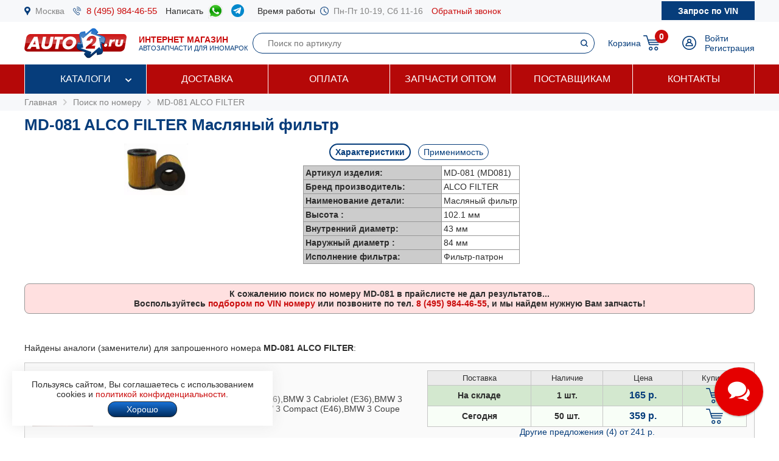

--- FILE ---
content_type: text/html; charset=windows-1251
request_url: https://www.auto2.ru/search/md081/280/
body_size: 152663
content:
							<html>
<head>
<TITLE>MD-081 ALCO FILTER Масляный фильтр | AUTO2.RU</TITLE>
<META HTTP-EQUIV="Content-Type" CONTENT="text/html; charset=windows-1251">
<meta name="description" content="Артикул MD-081 ALCO FILTER (Масляный фильтр), купить недорого с доставкой по Москве и России, подбор запчастей по VIN бесплатно.">
<meta name='yandex-verification' content='578e0dcbffa9347b' />
<meta name="google-site-verification" content="k16BkoFi7hSFGcFQ_5edsOEKoF0RjON3TZVEZ08_gnc" />
<meta name="viewport" content="width=device-width, initial-scale=1.0, maximum-scale=1.0, user-scalable=no">	
<link rel="canonical" href="https://www.auto2.ru/search/md081/280/" />
<link href="/i/css.css" rel="stylesheet" type="text/css">
<link href="/css/styles.css?v05122025" rel="stylesheet" type="text/css">
<link href="/css/dws_menu.css?v29082024" type="text/css" rel=stylesheet>

<script src="https://ajax.googleapis.com/ajax/libs/jquery/2.2.0/jquery.min.js"></script>
<script src="/js/JsHttpRequest.js"></script>
<script src="/js/jquery.maskedinput.min.js"></script>
<script src="/js/scripts.js?v05122025"></script>

<script src="/js/readmore.js"></script>
		<!-- Fancybox2 -->
<script type="text/javascript" src="/fancybox2/jquery.fancybox.js"></script>
<script type="text/javascript" src="/fancybox2/jquery.fancybox-thumbs.js"></script>
<link rel="stylesheet" type="text/css" href="/fancybox2/jquery.fancybox.css" media="screen" />
<link rel="stylesheet" type="text/css" href="/fancybox2/jquery.fancybox-thumbs.css" media="screen" />

<link type="text/css"  rel="stylesheet" href="/css/dropdown.css?v=26032020">
<link type="text/css"  rel="stylesheet" href="/css/scrollbar.css?v=26032020">
<script type="text/javascript" src="/js/dropdown.js?26032020"></script>
</head>

<!-- Pixel -->
<script type="text/javascript">
(function (d, w) {
var n = d.getElementsByTagName("script")[0],
s = d.createElement("script");
s.type = "text/javascript";
s.async = true;
s.src = "https://qoopler.ru/index.php?ref="+d.referrer+"&page=" + encodeURIComponent(w.location.href);
n.parentNode.insertBefore(s, n);
})(document, window);
</script>
<!-- /Pixel -->
<script>
$(document).ready(function() {
	$('.fancybox_new_window').fancybox({
		padding:0
	});
});			
$(document).ready(function() {
	$('.fancybox_photo').fancybox({
		title:false
	});
});		
</script>
<body leftmargin="0" topmargin="0" rightmargin="0">
<!--<center><div class="blue size12" style="padding:4px 8px 4px 8px;">Все заказы оформляются <u>только с доставкой</u>, <u class="red">самовывоза нет</u>! Стоимость доставки по Москве от <b>300 р.</b>, <u>бесплатно</u> при заказе <b>от 10 000 р.</b></div></center>-->
<div id="top_phones" style="background-color:#f7f8fa">
	<div class="container_site">
		<div class="container_margin"><!--<center><span class="red b">6 - 9 мая выходные дни</span></center>-->
<div class="wrapper">
	<div class="table" style="height:36px;">
		<div class="td"><img src="/images/icons/place.png" class="icon" style="height:14px;"></div>
		<div class="td"><a href="#map" class="gray">Москва</a></div>
		<div class="td only_desktop"><img src="/images/icons/phone.png" class="icon" style="height:14px;margin-left:14px;"></div>
		<div class="td only_desktop"><a href="tel:+74959844655" onClick="yaCounter52452742.reachGoal('click_phone')" class="size15 margin14">8 (495) 984-46-55</a></div>
<!--	<div class="td only_very_big_desktop"><img src="/images/icons/phone.png" class="icon" style="height:14px;"></div>
		<div class="td only_very_big_desktop"><a href="tel:+79255077556" onClick="yaCounter52452742.reachGoal('click_phone')" class="size15 margin14">8 (925) 507-75-56</a></div>-->
		<div class="td only_big_desktop">Написать &nbsp;</div>
		<div class="td only_big_desktop"><a href="https://api.whatsapp.com/send?phone=79015196674" onClick="yaCounter52452742.reachGoal('click_whatsapp')" class="size15 margin14" title="Whatsapp" target="_blank"><img src="/images/icons/whatsapp.png" style="height:24px;" /></a></div>
		<div class="td only_big_desktop"><a href="https://t.me/auto2ru" onClick="yaCounter52452742.reachGoal('click_telegram')" class="size15 margin14" title="Telegram" target="_blank"><img src="/images/icons/telegram-chat.png" class="icon" style="height:21px;" /></a></div>
				<div class="td only_big_desktop">Время работы &nbsp;</div>
		<div class="td only_desktop"><img src="/images/icons/clock.png" class="icon" style="height:14px;"></div>
		<div class="td only_desktop"><span class="gray margin14">Пн-Пт 10-19, Сб 11-16</span></div>
		<div class="td only_desktop"><a href="/send_form.php?form=send_phone" class="fancybox_new_window" data-fancybox-type="ajax">Обратный звонок</a></div>
	</div>
	<a href="/"><div class="logo_mobile"></div></a>
	<a href="/send_form.php?form=send_vin" class="fancybox_new_window no_decoration" data-fancybox-type="ajax"><span class="blue only_very_big_desktop">Нужна помощь в подборе запчастей?&nbsp; </span><span class="send_vin nobr">Запрос по VIN</span></a>
</div></div>
	</div>
</div>
<div id="top" class="top_bg">
	<div class="container_site">
		<div class="container_margin"><div class="wrapper" style="height:70px;">
	<div id="logo_panel" class="table">
		<div class="td"><div id="menu_mobile" class="mobile_menu_icon only_laptop only_mobile" onclick="showhide('menu_top');"></div></div>
		<a href="/" class="a_logo"><div class="td only_desktop"><div class="logo margin20"></div></div>
		<div class="td only_big_desktop"><span class="red"><b>ИНТЕРНЕТ МАГАЗИН</b></span>
		<br><span class="blue size11">АВТОЗАПЧАСТИ ДЛЯ ИНОМАРОК</span></div></a>
	</div>
	<div  id="search_button" class="lupa margin20 only_mobile"></div>
	<a href="tel:+74959844655" onClick="yaCounter52452742.reachGoal('click_phone')"><div class="phone margin20 only_laptop only_mobile"></div></a>
	<div id="search_panel" class="only_laptop only_desktop" style="flex:1;"><div class="search_top">
<form action="/search/" method="get">
	<div class="table width100">
	<input type="hidden" name="find" value="1">
		<div class="td"><input type="text" name="article" value=""  class="search" style="width:100%;" placeholder="Поиск по артикулу"></div>
		<div class="td" style="width:32px;"><input type="submit" class="submit_search" value=""></div>
	</div>
	</form>
</div></div>
	
	<div class="only_laptop only_mobile"><a href="https://t.me/auto2ru" onClick="yaCounter52452742.reachGoal('click_telegramm')" title="Telegram" target="_blank"><img src="/images/icons/telegram-chat.png" style="height:26px;" /></a></div>

	
	<div id="right_panel" class="table">
		<div class="td only_big_desktop"><a href="/cart/" class="blue" style="margin:0px -8px 0px 14px;">Корзина</a></div>
		<div id="cart_main" class="td"><div class="table">
	<div class="td"><a href="/cart/"><div class="cart_icon"><div class="cart_count_icon"><div class="cart_count_text">0</div></div></div></a></div>
</div></div>
		<div class="td"><a href="/personal/auth/"><div class="login_icon"></div></a></div>
<div class="td only_desktop"><a href="/personal/auth/" class="blue">Войти</a><br><a href="/personal/register/" class="blue">Регистрация</a></div>

<div id="user_menu" class="close">
	<div class="user_menu">
	
	<p><b> </b></p>
	
		<p><a href="/personal/edit/" class="blue">Редактирование профиля</a></p><p><a href="/personal/order/" class="blue">Оформление заказа</a></p><p><a href="/personal/orders/" class="blue">Заказы в работе</a></p><p><a href="/personal/orders/archive/" class="blue">Выданные заказы</a></p><p><a href="/personal/orders/deleted/" class="blue">Снятые заказы</a></p><p><a href="/personal/queries/" class="blue">Подбор запчастей</a></p><p><a href="/personal/cars/" class="blue">Мои автомобили</a></p>	
<a href="/?exit=ok" class="base_color">Выйти &raquo;</a>
</div>


</div>
	</div>
</div>
<script>
jQuery(function($) {
  function fixDiv() {
    var $top = $('#top');
	var $menu_top = $('#menu_top');
	var $menu_mobile = $('#menu_mobile');
	var $search_panel = $('#search_panel');
    if ($(window).scrollTop() > 36) {
	  $top.css({
	  	'width':'100%',
        'position': 'fixed',
        'top': '0px',
		'box-shadow': '0 26px 26px -20px #9F9F9F',
		'z-index':'8000'
      });
	  $menu_top.removeClass('open');
	  $menu_top.addClass('close');
	  $menu_mobile.removeClass('only_laptop only_mobile');
	  $menu_top.css({
	  	'width':'100%',
        'position': 'fixed',
        'top': '70px',
		'z-index':'8000'
      });
	  $search_panel.css({'top': '70px'});
	}  
    else {
      $top.css({
        'position': 'relative',
		'box-shadow': '0 0 0 0'
      });
	  	if (document.documentElement.clientWidth > 799) {
	  		$menu_top.addClass('open');
			$menu_mobile.addClass('only_laptop only_mobile');
		}	
	  $menu_top.css({
        'position': 'relative',
        'top': '0px'
      });
	  $search_panel.css({'top': '106px'});
	  
	} 
  }
  $(window).scroll(fixDiv);
  fixDiv();
});


$("#menu_mobile").click(function() {	
	if ($(document).width()<=800) {
		$('.dws-menu').css('height', window.innerHeight - ($('#top').height()+$('#top_phones').height()));
		//alert($('.dws-menu').css('position'));
	}
});	


$( "#search_button" ).click(function() {
  var $search_panel = $('#search_panel');
  	if ($search_panel.hasClass('only_desktop')) {
		$search_panel.removeClass('only_laptop only_desktop');
		$search_panel.addClass('search_panel_mobile');
		 if ($(window).scrollTop() > 36) { 
		 	$search_panel.css({'top': '70px'});
		 }
	} else {
		$search_panel.removeClass('search_panel_mobile');
		$search_panel.addClass('only_laptop only_desktop');
		 if ($(window).scrollTop() > 36) { 
		 	$search_panel.css({'top': '106px'});
		 }
	} 
});




/*$(document).mouseup(function (e) {
    var $dws_menu = $("#dws-menu");
	var $sub_m1 = $("#sub_m1");
	//alert($sub_m1.is(':checked'));
    if (!$dws_menu.is(e.target) && $sub_m1.is(':checked')) {
      	$sub_m1.attr('checked', false);
    } 
});	*/	
	
</script>
</script></div>
	</div>
</div>
<div id="menu_top" class="menu_top"><div class="menu_top_bg">
	<div class="container_site">
		<div class="container_menu">
			<div id="dws-menu" class="dws-menu">
					<ul>
<li><input type="checkbox" name="toggle" class="toggleSubmenu" id="sub_m1">
	<a href="/catalogs/" >Каталоги</a>
		<label for="sub_m1" class="toggleSubmenu"><i class="fa"></i></label>
	<ul>
		
		<li>
			
			<input type="checkbox" class="toggleSubmenu" id="sub_m1-1">
			<a href="/tcd/">Запчасти для иномарок (легковые)</a>
		
							<label for="sub_m1-1" class="toggleSubmenu"><i class="fa"></i></label>
			<ul><li style="border:0; background-color:#FFFFFF; "><div>
			<div class="ml_menu">
	<div class="manufacturer_list_menu">	
		<div class="man_ul">	
<div class="man_li nobr"><a href="/tcd/audi/">Audi</a></div><div class="man_li nobr"><a href="/tcd/bmw/">BMW</a></div><div class="man_li nobr"><a href="/tcd/chevrolet/">Chevrolet</a></div><div class="man_li nobr"><a href="/tcd/ford/">Ford</a></div><div class="man_li nobr"><a href="/tcd/honda/">Honda</a></div><div class="man_li nobr"><a href="/tcd/hyundai/">Hyundai</a></div><div class="man_li nobr"><a href="/tcd/infiniti/">Infiniti</a></div><div class="man_li nobr"><a href="/tcd/jeep/">Jeep</a></div><div class="man_li nobr"><a href="/tcd/kia/">KIA</a></div><div class="man_li nobr"><a href="/tcd/land-rover/">Land Rover</a></div><div class="man_li nobr"><a href="/tcd/lexus/">Lexus</a></div><div class="man_li nobr"><a href="/tcd/mazda/">Mazda</a></div><div class="man_li nobr"><a href="/tcd/mercedes/">Mercedes</a></div><div class="man_li nobr"><a href="/tcd/mitsubishi/">Mitsubishi</a></div><div class="man_li nobr"><a href="/tcd/nissan/">Nissan</a></div><div class="man_li nobr"><a href="/tcd/peugeot/">Peugeot</a></div><div class="man_li nobr"><a href="/tcd/porsche/">Porsche</a></div><div class="man_li nobr"><a href="/tcd/renault/">Renault</a></div><div class="man_li nobr"><a href="/tcd/skoda/">Skoda</a></div><div class="man_li nobr"><a href="/tcd/subaru/">Subaru</a></div><div class="man_li nobr"><a href="/tcd/suzuki/">Suzuki</a></div><div class="man_li nobr"><a href="/tcd/toyota/">Toyota</a></div><div class="man_li nobr"><a href="/tcd/volvo/">Volvo</a></div><div class="man_li nobr"><a href="/tcd/vw/">VOLKSWAGEN</a></div>		</div>
	</div>
	<br />
<div class="center"><a href="/tcd/" class="blue b">Показать все</a></div>
</div>			</div></li></ul>
					</li>	
			
		<li>
			
			<input type="checkbox" class="toggleSubmenu" id="sub_m1-2">
			<a href="/track/">Грузовые автомобили и автобусы</a>
		
					</li>	
			
		<li>
			
			<input type="checkbox" class="toggleSubmenu" id="sub_m1-3">
			<a href="/original/">Оригинальные запчасти</a>
		
					</li>	
			
		<li>
			
			<input type="checkbox" class="toggleSubmenu" id="sub_m1-4">
			<a href="/catalog/">Категории запчастей</a>
		
						<label for="sub_m1-4" class="toggleSubmenu"><i class="fa"></i></label>
			<ul><li style="border:0; background-color:#FFFFFF; "><div>
			<div class="ml_menu">
	<div class="prd_list_menu">	
		<div class="prd_ul_main" >	
<div class="prd_li nobr"><a href="/catalog/akkumulyator/" class="blue">Аккумулятор</a></div><div class="prd_li nobr"><a href="/catalog/amortizator/" class="blue">Амортизатор</a></div><div class="prd_li nobr"><a href="/catalog/antifriz/" class="blue">Антифриз</a></div><div class="prd_li nobr"><a href="/catalog/vozdushniy-filtr/" class="blue">Воздушный фильтр</a></div><div class="prd_li nobr"><a href="/catalog//" class="blue"></a></div><div class="prd_li nobr"><a href="/catalog/katushka-zazhiganiya/" class="blue">Катушка зажигания</a></div><div class="prd_li nobr"><a href="/catalog/komplekt-podshipnika-stupitsy/" class="blue">Комплект подшипника ступицы</a></div><div class="prd_li nobr"><a href="/catalog/komplekt-remnya-grm/" class="blue">Комплект ремня ГРМ</a></div><div class="prd_li nobr"><a href="/catalog/maslyaniy-filtr/" class="blue">Масляный фильтр</a></div><div class="prd_li nobr"><a href="/catalog/motornoye-maslo/" class="blue">Моторное масло в двигатель</a></div><div class="prd_li nobr"><a href="/catalog/nakonechnik-rulevoy-tyagi/" class="blue">Наконечник рулевой тяги</a></div><div class="prd_li nobr"><a href="/catalog/opora-dvigatelya/" class="blue">Опора двигателя</a></div><div class="prd_li nobr"><a href="/catalog/prokladka-gbc/" class="blue">Прокладка ГБЦ</a></div><div class="prd_li nobr"><a href="/catalog//" class="blue"></a></div><div class="prd_li nobr"><a href="/catalog/prokladka-klapannoy-kryshki/" class="blue">Прокладка клапанной крышки</a></div><div class="prd_li nobr"><a href="/catalog/remen-grm/" class="blue">Ремень ГРМ</a></div><div class="prd_li nobr"><a href="/catalog//" class="blue"></a></div><div class="prd_li nobr"><a href="/catalog/salonniy-filtr/" class="blue">Салонный фильтр</a></div><div class="prd_li nobr"><a href="/catalog/svecha-zazhiganiya/" class="blue">Свеча зажигания</a></div><div class="prd_li nobr"><a href="/catalog/svecha-nakalivaniya/" class="blue">Свеча накала</a></div><div class="prd_li nobr"><a href="/catalog/stoyka-stabilizatora/" class="blue">Стойка стабилизатора</a></div><div class="prd_li nobr"><a href="/catalog/toplivniy-filtr/" class="blue">Топливный фильтр</a></div><div class="prd_li nobr"><a href="/catalog/tormoznoy-disk/" class="blue">Тормозной диск</a></div><div class="prd_li nobr"><a href="/catalog/tormozniye-kolodki/" class="blue">Тормозные колодки</a></div><div class="prd_li nobr"><a href="/catalog/sharovaya-opora/" class="blue">Шаровая опора</a></div><div class="prd_li nobr"><a href="/catalog/shetki-stekloochistitelya/" class="blue">Щетки стеклоочистителя</a></div>		</div>
	</div>
	<br />
<div class="center"><a href="/catalog/" class="blue b">Показать все</a></div>
</div>			</div></li></ul>
					</li>	
			
		<li>
			
			<input type="checkbox" class="toggleSubmenu" id="sub_m1-5">
			<a href="/brand/">Каталог брендов производителей</a>
		
						<label for="sub_m1-5" class="toggleSubmenu"><i class="fa"></i></label>
			<ul><li style="border:0; background-color:#FFFFFF; "><div>
			<div class="ml_menu">
	<div class="manufacturer_list_menu">	
		<div class="man_ul" >	
<div class="man_li nobr"><a href="/brand/80/">MANN</a></div><div class="man_li nobr"><a href="/brand/1315/">VAG</a></div><div class="man_li nobr"><a href="/brand/72/">LEMFORDER</a></div><div class="man_li nobr"><a href="/brand/27/">BOSCH</a></div><div class="man_li nobr"><a href="/brand/30/">FILTRON</a></div><div class="man_li nobr"><a href="/brand/145/">VICTOR REINZ</a></div><div class="man_li nobr"><a href="/brand/410/">TRW</a></div><div class="man_li nobr"><a href="/brand/114/">FEBI</a></div><div class="man_li nobr"><a href="/brand/112/">ELRING</a></div><div class="man_li nobr"><a href="/brand/90/">BREMBO</a></div><div class="man_li nobr"><a href="/brand/37/">GATES</a></div><div class="man_li nobr"><a href="/brand/108/">DENSO</a></div><div class="man_li nobr"><a href="/brand/1169/">STELLOX</a></div><div class="man_li nobr"><a href="/brand/3618/">SAKURA</a></div><div class="man_li nobr"><a href="/brand/2301/">NIBK</a></div><div class="man_li nobr"><a href="/brand/1450/">PATRON</a></div><div class="man_li nobr"><a href="/brand/564/">FENOX</a></div><div class="man_li nobr"><a href="/brand/123/">NGK</a></div><div class="man_li nobr"><a href="/brand/228/">INA</a></div><div class="man_li nobr"><a href="/brand/3673/">LYNXAUTO</a></div>		</div>
	</div>
	<br />
<div class="center"><a href="/brand/" class="blue b">Показать все</a></div>
</div>			</div></li></ul>
					</li>	
		
	</ul>	
		</li>
	
<li><input type="checkbox" name="toggle" class="toggleSubmenu" id="sub_m2">
	<a href="/delivery/" >Доставка</a>
		</li>
	
<li><input type="checkbox" name="toggle" class="toggleSubmenu" id="sub_m3">
	<a href="/pay/" >Оплата</a>
		</li>
	
<li><input type="checkbox" name="toggle" class="toggleSubmenu" id="sub_m4">
	<a href="/corp/" >Запчасти оптом</a>
		</li>
	
<li><input type="checkbox" name="toggle" class="toggleSubmenu" id="sub_m5">
	<a href="/suppliers/" >Поставщикам</a>
		</li>
	
<li><input type="checkbox" name="toggle" class="toggleSubmenu" id="sub_m6">
	<a href="/contacts/" >Контакты</a>
		</li>
	
</ul>
				</div>	
		</div>
	</div>
</div>
</div>
<div style="background-color:#f7f8fa; padding:6px 0px 6px 0px;" itemscope itemtype="https://schema.org/BreadcrumbList">
	<div class="container_site">
		<div class="container_margin">
<a href="/" class="gray">Главная</a> 
			 &nbsp;<img src="/images/icons/p_arrow_next.png">&nbsp; <span itemprop="itemListElement" itemscope itemtype="https://schema.org/ListItem"><a href="/search/" class="gray" itemprop="item"><span itemprop="name">Поиск по номеру</span></a><meta itemprop="position" content="1"></span>
&nbsp;<img src="/images/icons/p_arrow_next.png">&nbsp; <span itemprop="itemListElement" itemscope itemtype="https://schema.org/ListItem"><a href="/search/md081/280/" class="gray" itemprop="item"><span itemprop="name">MD-081 ALCO FILTER</span></a><meta itemprop="position" content="1"></span>   		</div>
	</div>
</div>
		<div class="container_site">
	<div class="container_margin">	
<p><h1>MD-081 ALCO FILTER Масляный фильтр</h1></p>
<div itemscope itemtype="http://schema.org/Product"><p>

	<span itemprop="name" class="close">MD-081 ALCO FILTER Масляный фильтр</span>
		<div class="article_image">
	<p><img src="/tcdnew-images/180/180_MD-081.jpg" alt="MD-081 ALCO FILTER Масляный фильтр" style="width:100%; max-width:105px;" itemprop="image"></p>
	</div>
		<div class="article_parameters">
		<a href="#" onclick="show_hide_class('tech',  'about'); add_remove_class ('select', 'tag'); return false;" class="blue"><div id="tech_tag" class="tag select">Характеристики</div></a>
		<a href="#" onclick="show_hide_class('apply',  'about'); add_remove_class ('select', 'tag'); yaCounter52452742.reachGoal('click_apply'); return false;" class="blue"><div class="tag">Применимость</div></a>
		<div id="tech" class="tech about" style="padding-left:8px; padding-right:8px;">
	<table border="0" cellpadding="3" cellspacing="1" bgcolor="#979797" align="center">
		<tr>
			<td width="220" bgcolor="#CCCCCC"><b>Артикул изделия:</b></td>
			<td bgcolor="#FFFFFF">MD-081 (MD081)</td>
		</tr>
		<tr>
			<td width="220" bgcolor="#CCCCCC"><b>Бренд производитель:</b></td>
			<td bgcolor="#FFFFFF" itemprop="brand">ALCO FILTER</b></td>
		</tr>
				<tr>
			<td width="220" bgcolor="#CCCCCC"><b>Наименование детали:</b></td>
			<td bgcolor="#FFFFFF">Масляный фильтр</td>
		</tr>
				<tr class="criterial ">
			<td width="220" bgcolor="#CCCCCC" ><b>Высота :</b></td>
			<td bgcolor="#FFFFFF">102.1 мм</td>
		</tr>	
				<tr class="criterial ">
			<td width="220" bgcolor="#CCCCCC" ><b>Внутренний диаметр:</b></td>
			<td bgcolor="#FFFFFF">43 мм</td>
		</tr>	
				<tr class="criterial ">
			<td width="220" bgcolor="#CCCCCC" ><b>Наружный диаметр :</b></td>
			<td bgcolor="#FFFFFF">84 мм</td>
		</tr>	
				<tr class="criterial ">
			<td width="220" bgcolor="#CCCCCC" ><b>Исполнение фильтра:</b></td>
			<td bgcolor="#FFFFFF">Фильтр-патрон</td>
		</tr>	
			</table>
		</div>
	

	
			<div class="apply about close" style="text-align:left">
		<p><a href="#" onclick="show_hide_class('man_16', 'all_man'); add_remove_class('b', 'man'); add_remove_class('b', 'model'); return false;" class="man">BMW</a> &nbsp; </p><p><span class="all_man man_16 close"><a href="#" onclick=" add_remove_class('b', 'model'); load_types('16', '304'); return false;" class="model blue">3 (E36)</a> &nbsp; &nbsp; </span><span class="all_man man_16 close"><a href="#" onclick=" add_remove_class('b', 'model'); load_types('16', '3397'); return false;" class="model blue">3 (E46)</a> &nbsp; &nbsp; </span><span class="all_man man_16 close"><a href="#" onclick=" add_remove_class('b', 'model'); load_types('16', '299'); return false;" class="model blue">3 Compact (E36)</a> &nbsp; &nbsp; </span><span class="all_man man_16 close"><a href="#" onclick=" add_remove_class('b', 'model'); load_types('16', '4751'); return false;" class="model blue">3 Compact (E46)</a> &nbsp; &nbsp; </span><span class="all_man man_16 close"><a href="#" onclick=" add_remove_class('b', 'model'); load_types('16', '308'); return false;" class="model blue">3 Coupe (E36)</a> &nbsp; &nbsp; </span><span class="all_man man_16 close"><a href="#" onclick=" add_remove_class('b', 'model'); load_types('16', '3999'); return false;" class="model blue">3 Coupe (E46)</a> &nbsp; &nbsp; </span><span class="all_man man_16 close"><a href="#" onclick=" add_remove_class('b', 'model'); load_types('16', '1311'); return false;" class="model blue">3 Touring (E36)</a> &nbsp; &nbsp; </span><span class="all_man man_16 close"><a href="#" onclick=" add_remove_class('b', 'model'); load_types('16', '4088'); return false;" class="model blue">3 Touring (E46)</a> &nbsp; &nbsp; </span><span class="all_man man_16 close"><a href="#" onclick=" add_remove_class('b', 'model'); load_types('16', '1449'); return false;" class="model blue">5 (E39)</a> &nbsp; &nbsp; </span><span class="all_man man_16 close"><a href="#" onclick=" add_remove_class('b', 'model'); load_types('16', '4993'); return false;" class="model blue">5 (E60)</a> &nbsp; &nbsp; </span><span class="all_man man_16 close"><a href="#" onclick=" add_remove_class('b', 'model'); load_types('16', '1892'); return false;" class="model blue">5 Touring (E39)</a> &nbsp; &nbsp; </span><span class="all_man man_16 close"><a href="#" onclick=" add_remove_class('b', 'model'); load_types('16', '5079'); return false;" class="model blue">5 Touring (E61)</a> &nbsp; &nbsp; </span><span class="all_man man_16 close"><a href="#" onclick=" add_remove_class('b', 'model'); load_types('16', '549'); return false;" class="model blue">7 (E38)</a> &nbsp; &nbsp; </span><span class="all_man man_16 close"><a href="#" onclick=" add_remove_class('b', 'model'); load_types('16', '4816'); return false;" class="model blue">7 (E65, E66)</a> &nbsp; &nbsp; </span><span class="all_man man_16 close"><a href="#" onclick=" add_remove_class('b', 'model'); load_types('16', '5085'); return false;" class="model blue">X3 (E83)</a> &nbsp; &nbsp; </span><span class="all_man man_16 close"><a href="#" onclick=" add_remove_class('b', 'model'); load_types('16', '4343'); return false;" class="model blue">X5 (E53)</a> &nbsp; &nbsp; </span><span class="all_man man_16 close"><a href="#" onclick=" add_remove_class('b', 'model'); load_types('16', '3483'); return false;" class="model blue">Z3</a> &nbsp; &nbsp; </span><span class="all_man man_16 close"><a href="#" onclick=" add_remove_class('b', 'model'); load_types('16', '2079'); return false;" class="model blue">Z3 Coupe</a> &nbsp; &nbsp; </span><span class="all_man man_16 close"><a href="#" onclick=" add_remove_class('b', 'model'); load_types('16', '4924'); return false;" class="model blue">Z4 (E85)</a> &nbsp; &nbsp; </span></p>
		
		<div id="types" style="overflow-x: auto;"></div> 
		</div>
			</div>
		<div class="clear"></div>
	</p></div><div id="search_article" ><p><p>
<div style="background-color:#FFE0E0; border: 1px solid #979797; padding:8px; text-align:center;border-radius:8px;"><b>К сожалению поиск по номеру <b>MD-081</b> в прайслисте не дал результатов...</b><br>
				 <b>Воспользуйтесь <a href="/send_form.php?form=send_vin" class="fancybox_new_window" data-fancybox-type="ajax"><strong>подбором по VIN номеру</strong></a> или позвоните по тел. <a href="tel:+74959844655" onClick="yaCounter52452742.reachGoal('click_phone')"><b><nobr>8 (495) 984-46-55</nobr></b></a>, и мы найдем нужную Вам запчасть!</b></div>
</p>
</p></div><br><br><p>Найдены аналоги (заменители) для запрошенного номера <b>MD-081</b> <b>ALCO FILTER</b>:</p><p>	
	<div class="wrapper_price" style="background-color:#fafafa"   >	
					<div class="price_image">
									<a href="/search/foeco012/1084/"><img src="/tcdnew-images/156/156_FO-ECO012_1.jpg" border="0" style="max-width:100px;max-height:140px;"></a>
						</div>	
					
		
				
		
		
		<div class="price_about">	
						<a href="/search/foeco012/1084/" class="price_ab_a"><span class="price_ab_article"><b>JAPANPARTS FOECO012</b></span>
		
				
		
				
				
		
		<span class="price_ab_comment base_color">Фильтр масляный BMW 3 (E36),BMW 3 (E46),BMW 3 Cabriolet (E36),BMW 3 Cabriolet (E46),BMW 3 Compact (E36),BMW 3 Compact (E46),BMW 3 Coupe (E36),BMW 3 Coupe (E46),BMW 3 </span>
						</a>		
				</div>
		
		
		
		<div class="price_items"><table border="0" cellpadding="4" cellspacing="1" bgcolor="#c5c5c5" width="100%">
	<tr bgcolor="#ebebeb">
			<td width="120" align="center"><span style="font-size:13px;">Поставка</span></td>
		<td width="80" align="center"><span style="font-size:13px;">Наличие</span></td>
		<td width="90" align="center"><span style="font-size:13px;">Цена</span></td>					
		<td width="70" align="center"><span style="font-size:13px;">Купить</span></td>
	

	<tr id='foeco012_1084_1' bgcolor="#D3E8CF"  >
		<td align="center" class="b">На складе</td>
		<td align="center" class="b">1 шт. </td>
											
		<td align="center"><span class="price"><nobr>165 р.</nobr></span></td>
		<td align="center">	
						<a href="#" onclick="yaCounter52452742.reachGoal('click_cart'); return false;" title="Добавить товар в корзину"><div href="/send_form.php?form=send_cart&article=foeco012&brand_id=1084&price=165" onclick="reload_cart('foeco012_1084_133_55', 'Фильтр масляный', 'FOECO012', 165, 1, 1084, 133, 55); init_pay_button ();" class="add_cart"></div></a>		
		</td>
	</tr>

		
	
	

	<tr id='foeco012_1084_2' bgcolor="F8FEF7"  >
		<td align="center" class="b">Сегодня</td>
		<td align="center" class="b">50 шт. </td>
							
		<td align="center"><span class="price"><nobr>359 р.</nobr></span></td>
		<td align="center">	
						<a href="#" onclick="yaCounter52452742.reachGoal('click_cart'); return false;" title="Добавить товар в корзину"><div href="/send_form.php?form=send_cart&article=foeco012&brand_id=1084&price=359" onclick="reload_cart('foeco012_1084_8_5', 'Фильтр масляный', 'FOECO012', 359, 1, 1084, 8, 5); init_pay_button ();" class="add_cart"></div></a>		
		</td>
	</tr>

		
	
	

	<tr id='foeco012_1084_3' bgcolor="F8FEF7"  style="display:none;">
		<td align="center" class="b">Сегодня</td>
		<td align="center" class="b">3 шт. </td>
							
		<td align="center"><span class="price"><nobr>359 р.</nobr></span></td>
		<td align="center">	
						<a href="#" onclick="yaCounter52452742.reachGoal('click_cart'); return false;" title="Добавить товар в корзину"><div href="/send_form.php?form=send_cart&article=foeco012&brand_id=1084&price=359" onclick="reload_cart('foeco012_1084_84_14', 'фильтр масляный  BMW E39/E38/E36/E46/Z3 2.0i-3.0i &24V 95>', 'FOECO012', 359, 1, 1084, 84, 14); init_pay_button ();" class="add_cart"></div></a>		
		</td>
	</tr>

		
	
	

	<tr id='foeco012_1084_4' bgcolor="F8FEF7"  style="display:none;">
		<td align="center" class="b">1 <script>document.write('дн.')</script></td>
		<td align="center" class="b">8 шт. </td>
							
		<td align="center"><span class="price"><nobr>241 р.</nobr></span></td>
		<td align="center">	
						<a href="#" onclick="yaCounter52452742.reachGoal('click_cart'); return false;" title="Добавить товар в корзину"><div href="/send_form.php?form=send_cart&article=foeco012&brand_id=1084&price=241" onclick="reload_cart('foeco012_1084_12_9', 'фильтр масляный  BMW E39E38E36E46Z3 2.0i-3.0i &24V 95>', 'FOECO012', 241, 1, 1084, 12, 9); init_pay_button ();" class="add_cart"></div></a>		
		</td>
	</tr>

		
	
	

	<tr id='foeco012_1084_5' bgcolor="F8FEF7"  style="display:none;">
		<td align="center" class="b">1 <script>document.write('дн.')</script></td>
		<td align="center" class="b">10 шт. </td>
							
		<td align="center"><span class="price"><nobr>335 р.</nobr></span></td>
		<td align="center">	
						<a href="#" onclick="yaCounter52452742.reachGoal('click_cart'); return false;" title="Добавить товар в корзину"><div href="/send_form.php?form=send_cart&article=foeco012&brand_id=1084&price=335" onclick="reload_cart('foeco012_1084_235_93', 'Фильтр масляный BMW 3 (E36),BMW 3 (E46),BMW 3 Cabriolet (E36),BMW 3 Cabriolet (E46),BMW 3 Compact (E36),BMW 3 Compact (E46),BMW 3 Coupe (E36),BMW 3 Coupe (E46),BMW 3', 'FOECO012', 335, 1, 1084, 235, 93); init_pay_button ();" class="add_cart"></div></a>		
		</td>
	</tr>

		
	
	

	<tr id='foeco012_1084_6' bgcolor="F8FEF7"  style="display:none;">
		<td align="center" class="b">1 <script>document.write('дн.')</script></td>
		<td align="center" class="b">+  </td>
							
		<td align="center"><span class="price"><nobr>359 р.</nobr></span></td>
		<td align="center">	
						<a href="#" onclick="yaCounter52452742.reachGoal('click_cart'); return false;" title="Добавить товар в корзину"><div href="/send_form.php?form=send_cart&article=foeco012&brand_id=1084&price=359" onclick="reload_cart('foeco012_1084_142_59', 'Фильтр масляный ECO', 'FOECO012', 359, 1, 1084, 142, 59); init_pay_button ();" class="add_cart"></div></a>		
		</td>
	</tr>

		
	
				
</table>
<center><a id='a_foeco012_1084', '6' href="javascript:display_price_items('foeco012_1084', '6', '241');" class="blue"><script>document.write('Другие предложения')</script> (4) <nobr>от 241 р.</nobr></a></center></div>	
		
		</div>
		
		
	
		
		
	<div class="wrapper_price" style="background-color:#FFFFFF"   >	
					<div class="price_image">
									<a href="/search/50013566/432/"><img src="/tcdnew-images/432/432_50013566.jpg" border="0" style="max-width:100px;max-height:140px;"></a>
						</div>	
					
		
				
		
		
		<div class="price_about">	
						<a href="/search/50013566/432/" class="price_ab_a"><span class="price_ab_article"><b>KolbenSchmidt 50013566</b></span>
		
				
		
				
				
		
		<span class="price_ab_comment base_color">Фильтр масляный OIL FILTER 566-OX, BMW: 3 90-98, 3 98-05, 3 Compact 97-00, 3 Compact 01-05, 3 Touring 95-99, 3 Touring 99-05, 3 кабрио 93-99, 3 кабрио 00-, 3 купе 95- </span>
						</a>		
				</div>
		
		
		
		<div class="price_items"><table border="0" cellpadding="4" cellspacing="1" bgcolor="#c5c5c5" width="100%">
	<tr bgcolor="#ebebeb">
			<td width="120" align="center"><span style="font-size:13px;">Поставка</span></td>
		<td width="80" align="center"><span style="font-size:13px;">Наличие</span></td>
		<td width="90" align="center"><span style="font-size:13px;">Цена</span></td>					
		<td width="70" align="center"><span style="font-size:13px;">Купить</span></td>
	

	<tr id='50013566_432_1' bgcolor="#D3E8CF"  >
		<td align="center" class="b">На складе</td>
		<td align="center" class="b">+  </td>
											
		<td align="center"><span class="price"><nobr>529 р.</nobr></span></td>
		<td align="center">	
						<a href="#" onclick="yaCounter52452742.reachGoal('click_cart'); return false;" title="Добавить товар в корзину"><div href="/send_form.php?form=send_cart&article=50013566&brand_id=432&price=529" onclick="reload_cart('50013566_432_245_100', 'Фильтр масляный BMW Е39 М50,М52,М54 ,Е38 М62', '50013566', 529, 1, 432, 245, 100); init_pay_button ();" class="add_cart"></div></a>		
		</td>
	</tr>

		
	
	

	<tr id='50013566_432_2' bgcolor="F8FEF7"  >
		<td align="center" class="b">Сегодня</td>
		<td align="center" class="b">8 шт. </td>
							
		<td align="center"><span class="price"><nobr>503 р.</nobr></span></td>
		<td align="center">	
						<a href="#" onclick="yaCounter52452742.reachGoal('click_cart'); return false;" title="Добавить товар в корзину"><div href="/send_form.php?form=send_cart&article=50013566&brand_id=432&price=503" onclick="reload_cart('50013566_432_84_14', 'Фильтр масляный  BMW E39/E38/E36/E46/Z3 2.0i-2.8i &24V 90>', '50013566', 503, 1, 432, 84, 14); init_pay_button ();" class="add_cart"></div></a>		
		</td>
	</tr>

		
	
	

	<tr id='50013566_432_3' bgcolor="F8FEF7"  style="display:none;">
		<td align="center" class="b">1 <script>document.write('дн.')</script></td>
		<td align="center" class="b">16 шт. </td>
							
		<td align="center"><span class="price"><nobr>548 р.</nobr></span></td>
		<td align="center">	
						<a href="#" onclick="yaCounter52452742.reachGoal('click_cart'); return false;" title="Добавить товар в корзину"><div href="/send_form.php?form=send_cart&article=50013566&brand_id=432&price=548" onclick="reload_cart('50013566_432_342_141', 'Фильтр масляный', '50013566', 548, 1, 432, 342, 141); init_pay_button ();" class="add_cart"></div></a>		
		</td>
	</tr>

		
	
	

	<tr id='50013566_432_4' bgcolor="F8FEF7"  style="display:none;">
		<td align="center" class="b">1 <script>document.write('дн.')</script></td>
		<td align="center" class="b">30 шт. </td>
							
		<td align="center"><span class="price"><nobr>558 р.</nobr></span></td>
		<td align="center">	
						<a href="#" onclick="yaCounter52452742.reachGoal('click_cart'); return false;" title="Добавить товар в корзину"><div href="/send_form.php?form=send_cart&article=50013566&brand_id=432&price=558" onclick="reload_cart('50013566_432_327_130', 'Фильтр масляный [картридж]', '50013566', 558, 1, 432, 327, 130); init_pay_button ();" class="add_cart"></div></a>		
		</td>
	</tr>

		
	
	

	<tr id='50013566_432_5' bgcolor="F8FEF7"  style="display:none;">
		<td align="center" class="b">1 <script>document.write('дн.')</script></td>
		<td align="center" class="b">11 шт. </td>
							
		<td align="center"><span class="price"><nobr>564 р.</nobr></span></td>
		<td align="center">	
						<a href="#" onclick="yaCounter52452742.reachGoal('click_cart'); return false;" title="Добавить товар в корзину"><div href="/send_form.php?form=send_cart&article=50013566&brand_id=432&price=564" onclick="reload_cart('50013566_432_269_114', 'Фильтр масляный [картридж]', '50013566', 564, 1, 432, 269, 114); init_pay_button ();" class="add_cart"></div></a>		
		</td>
	</tr>

		
	
	

	<tr id='50013566_432_6' bgcolor="F8FEF7"  style="display:none;">
		<td align="center" class="b">1 <script>document.write('дн.')</script></td>
		<td align="center" class="b">+  </td>
							
		<td align="center"><span class="price"><nobr>575 р.</nobr></span></td>
		<td align="center">	
						<a href="#" onclick="yaCounter52452742.reachGoal('click_cart'); return false;" title="Добавить товар в корзину"><div href="/send_form.php?form=send_cart&article=50013566&brand_id=432&price=575" onclick="reload_cart('50013566_432_132_54', 'Фильтр масляный', '50013566', 575, 1, 432, 132, 54); init_pay_button ();" class="add_cart"></div></a>		
		</td>
	</tr>

		
	
	

	<tr id='50013566_432_7' bgcolor="F8FEF7"  style="display:none;">
		<td align="center" class="b">1 <script>document.write('дн.')</script></td>
		<td align="center" class="b">+  </td>
							
		<td align="center"><span class="price"><nobr>598 р.</nobr></span></td>
		<td align="center">	
						<a href="#" onclick="yaCounter52452742.reachGoal('click_cart'); return false;" title="Добавить товар в корзину"><div href="/send_form.php?form=send_cart&article=50013566&brand_id=432&price=598" onclick="reload_cart('50013566_432_267_54', 'Фильтр масляный', '50013566', 598, 1, 432, 267, 54); init_pay_button ();" class="add_cart"></div></a>		
		</td>
	</tr>

		
	
	

	<tr id='50013566_432_8' bgcolor="F8FEF7"  style="display:none;">
		<td align="center" class="b">1 <script>document.write('дн.')</script></td>
		<td align="center" class="b">8 шт. </td>
							
		<td align="center"><span class="price"><nobr>607 р.</nobr></span></td>
		<td align="center">	
						<a href="#" onclick="yaCounter52452742.reachGoal('click_cart'); return false;" title="Добавить товар в корзину"><div href="/send_form.php?form=send_cart&article=50013566&brand_id=432&price=607" onclick="reload_cart('50013566_432_235_93', 'Фильтр масляный OIL FILTER 566-OX, BMW: 3 90-98, 3 98-05, 3 Compact 97-00, 3 Compact 01-05, 3 Touring 95-99, 3 Touring 99-05, 3 кабрио 93-99, 3 кабрио 00-, 3 купе 95-', '50013566', 607, 1, 432, 235, 93); init_pay_button ();" class="add_cart"></div></a>		
		</td>
	</tr>

		
	
				
</table>
<center><a id='a_50013566_432', '8' href="javascript:display_price_items('50013566_432', '8', '548');" class="blue"><script>document.write('Другие предложения')</script> (6) <nobr>от 548 р.</nobr></a></center></div>	
		
		</div>
		
		
	
		
		
	<div class="wrapper_price" style="background-color:#FFFFFF"   >	
					<div class="price_image">
									<a href="/search/hu9254x/80/"><img src="/tcdnew-images/4/4_HU_925.4_x.jpg" border="0" style="max-width:100px;max-height:140px;"></a>
						</div>	
					
		
				
		
		
		<div class="price_about">	
						<a href="/search/hu9254x/80/" class="price_ab_a"><span class="price_ab_article"><b>MANN HU9254X</b></span>
		
				
		
				
				
		
		<span class="price_ab_comment base_color">Фильтр масляный BMW 5 (E39,E60),X5 (E53),X3 (E83),7 (E38,E65) </span>
						</a>		
				</div>
		
		
		
		<div class="price_items"><table border="0" cellpadding="4" cellspacing="1" bgcolor="#c5c5c5" width="100%">
	<tr bgcolor="#ebebeb">
			<td width="120" align="center"><span style="font-size:13px;">Поставка</span></td>
		<td width="80" align="center"><span style="font-size:13px;">Наличие</span></td>
		<td width="90" align="center"><span style="font-size:13px;">Цена</span></td>					
		<td width="70" align="center"><span style="font-size:13px;">Купить</span></td>
	

	<tr id='hu9254x_80_1' bgcolor="#D3E8CF"  >
		<td align="center" class="b">На складе</td>
		<td align="center" class="b">2 шт. </td>
											
		<td align="center"><span class="price"><nobr>675 р.</nobr></span></td>
		<td align="center">	
						<a href="#" onclick="yaCounter52452742.reachGoal('click_cart'); return false;" title="Добавить товар в корзину"><div href="/send_form.php?form=send_cart&article=hu9254x&brand_id=80&price=675" onclick="reload_cart('hu9254x_80_150_66', 'ФИЛЬТР МАСЛЯНЫЙ', 'HU9254X', 675, 1, 80, 150, 66); init_pay_button ();" class="add_cart"></div></a>		
		</td>
	</tr>

		
	
	

	<tr id='hu9254x_80_2' bgcolor="F8FEF7"  >
		<td align="center" class="b">Сегодня</td>
		<td align="center" class="b">+  </td>
							
		<td align="center"><span class="price"><nobr>750 р.</nobr></span></td>
		<td align="center">	
						<a href="#" onclick="yaCounter52452742.reachGoal('click_cart'); return false;" title="Добавить товар в корзину"><div href="/send_form.php?form=send_cart&article=hu9254x&brand_id=80&price=750" onclick="reload_cart('hu9254x_80_263_110', 'Фильтр масляный HU925/4X', 'HU9254X', 750, 1, 80, 263, 110); init_pay_button ();" class="add_cart"></div></a>		
		</td>
	</tr>

		
	
	

	<tr id='hu9254x_80_3' bgcolor="F8FEF7"  style="display:none;">
		<td align="center" class="b">Сегодня</td>
		<td align="center" class="b">105 шт. </td>
							
		<td align="center"><span class="price"><nobr>853 р.</nobr></span></td>
		<td align="center">	
						<a href="#" onclick="yaCounter52452742.reachGoal('click_cart'); return false;" title="Добавить товар в корзину"><div href="/send_form.php?form=send_cart&article=hu9254x&brand_id=80&price=853" onclick="reload_cart('hu9254x_80_341_141', 'Фильтр масляный', 'HU9254X', 853, 1, 80, 341, 141); init_pay_button ();" class="add_cart"></div></a>		
		</td>
	</tr>

		
	
	

	<tr id='hu9254x_80_4' bgcolor="F8FEF7"  style="display:none;">
		<td align="center" class="b">Сегодня</td>
		<td align="center" class="b">78 шт. </td>
							
		<td align="center"><span class="price"><nobr>857 р.</nobr></span></td>
		<td align="center">	
						<a href="#" onclick="yaCounter52452742.reachGoal('click_cart'); return false;" title="Добавить товар в корзину"><div href="/send_form.php?form=send_cart&article=hu9254x&brand_id=80&price=857" onclick="reload_cart('hu9254x_80_8_5', 'Фильтр масляный (вставка)', 'HU9254X', 857, 1, 80, 8, 5); init_pay_button ();" class="add_cart"></div></a>		
		</td>
	</tr>

		
	
	

	<tr id='hu9254x_80_5' bgcolor="F8FEF7"  style="display:none;">
		<td align="center" class="b">Сегодня</td>
		<td align="center" class="b">2 шт. </td>
							
		<td align="center"><span class="price"><nobr>892 р.</nobr></span></td>
		<td align="center">	
						<a href="#" onclick="yaCounter52452742.reachGoal('click_cart'); return false;" title="Добавить товар в корзину"><div href="/send_form.php?form=send_cart&article=hu9254x&brand_id=80&price=892" onclick="reload_cart('hu9254x_80_84_14', 'Фильтр масляный  BMW E39/E38/E36/E46/Z3 2.0i-3.0i 95>', 'HU9254X', 892, 1, 80, 84, 14); init_pay_button ();" class="add_cart"></div></a>		
		</td>
	</tr>

		
	
	

	<tr id='hu9254x_80_6' bgcolor="F8FEF7"  style="display:none;">
		<td align="center" class="b">1 <script>document.write('дн.')</script></td>
		<td align="center" class="b">10 шт. </td>
							
		<td align="center"><span class="price"><nobr>618 р.</nobr></span></td>
		<td align="center">	
						<a href="#" onclick="yaCounter52452742.reachGoal('click_cart'); return false;" title="Добавить товар в корзину"><div href="/send_form.php?form=send_cart&article=hu9254x&brand_id=80&price=618" onclick="reload_cart('hu9254x_80_12_9', 'Часть масляного фильтра для дв с а м', 'HU9254X', 618, 1, 80, 12, 9); init_pay_button ();" class="add_cart"></div></a>		
		</td>
	</tr>

		
	
	

	<tr id='hu9254x_80_7' bgcolor="F8FEF7"  style="display:none;">
		<td align="center" class="b">1 <script>document.write('дн.')</script></td>
		<td align="center" class="b">8 шт. </td>
							
		<td align="center"><span class="price"><nobr>630 р.</nobr></span></td>
		<td align="center">	
						<a href="#" onclick="yaCounter52452742.reachGoal('click_cart'); return false;" title="Добавить товар в корзину"><div href="/send_form.php?form=send_cart&article=hu9254x&brand_id=80&price=630" onclick="reload_cart('hu9254x_80_257_106', 'Фильтр масляный', 'HU9254X', 630, 1, 80, 257, 106); init_pay_button ();" class="add_cart"></div></a>		
		</td>
	</tr>

		
	
	

	<tr id='hu9254x_80_8' bgcolor="F8FEF7"  style="display:none;">
		<td align="center" class="b">1 <script>document.write('дн.')</script></td>
		<td align="center" class="b">53 шт. </td>
							
		<td align="center"><span class="price"><nobr>716 р.</nobr></span></td>
		<td align="center">	
						<a href="#" onclick="yaCounter52452742.reachGoal('click_cart'); return false;" title="Добавить товар в корзину"><div href="/send_form.php?form=send_cart&article=hu9254x&brand_id=80&price=716" onclick="reload_cart('hu9254x_80_46_19', 'Фильтр масляный(картридж)', 'HU9254X', 716, 1, 80, 46, 19); init_pay_button ();" class="add_cart"></div></a>		
		</td>
	</tr>

		
	
	

	<tr id='hu9254x_80_9' bgcolor="F8FEF7"  style="display:none;">
		<td align="center" class="b">1 <script>document.write('дн.')</script></td>
		<td align="center" class="b">+  </td>
							
		<td align="center"><span class="price"><nobr>729 р.</nobr></span></td>
		<td align="center">	
						<a href="#" onclick="yaCounter52452742.reachGoal('click_cart'); return false;" title="Добавить товар в корзину"><div href="/send_form.php?form=send_cart&article=hu9254x&brand_id=80&price=729" onclick="reload_cart('hu9254x_80_253_104', 'Фильтр масляный', 'HU9254X', 729, 1, 80, 253, 104); init_pay_button ();" class="add_cart"></div></a>		
		</td>
	</tr>

		
	
	

	<tr id='hu9254x_80_10' bgcolor="F8FEF7"  style="display:none;">
		<td align="center" class="b">1 <script>document.write('дн.')</script></td>
		<td align="center" class="b">3 шт. </td>
							
		<td align="center"><span class="price"><nobr>747 р.</nobr></span></td>
		<td align="center">	
						<a href="#" onclick="yaCounter52452742.reachGoal('click_cart'); return false;" title="Добавить товар в корзину"><div href="/send_form.php?form=send_cart&article=hu9254x&brand_id=80&price=747" onclick="reload_cart('hu9254x_80_315_120', 'Фильтр масл.BMW 3,5,7-серии E36,46,39,38,60,65', 'HU9254X', 747, 1, 80, 315, 120); init_pay_button ();" class="add_cart"></div></a>		
		</td>
	</tr>

		
	
	

	<tr id='hu9254x_80_11' bgcolor="F8FEF7"  style="display:none;">
		<td align="center" class="b">1 <script>document.write('дн.')</script></td>
		<td align="center" class="b">+  </td>
							
		<td align="center"><span class="price"><nobr>811 р.</nobr></span></td>
		<td align="center">	
						<a href="#" onclick="yaCounter52452742.reachGoal('click_cart'); return false;" title="Добавить товар в корзину"><div href="/send_form.php?form=send_cart&article=hu9254x&brand_id=80&price=811" onclick="reload_cart('hu9254x_80_234_92', 'Фильтр масляный BMW (E39, E60, E53, E83, E38, E65)', 'HU9254X', 811, 1, 80, 234, 92); init_pay_button ();" class="add_cart"></div></a>		
		</td>
	</tr>

		
	
	

	<tr id='hu9254x_80_12' bgcolor="F8FEF7"  style="display:none;">
		<td align="center" class="b">1 <script>document.write('дн.')</script></td>
		<td align="center" class="b">145 шт. </td>
							
		<td align="center"><span class="price"><nobr>884 р.</nobr></span></td>
		<td align="center">	
						<a href="#" onclick="yaCounter52452742.reachGoal('click_cart'); return false;" title="Добавить товар в корзину"><div href="/send_form.php?form=send_cart&article=hu9254x&brand_id=80&price=884" onclick="reload_cart('hu9254x_80_342_141', 'Фильтр масляный', 'HU9254X', 884, 1, 80, 342, 141); init_pay_button ();" class="add_cart"></div></a>		
		</td>
	</tr>

		
	
	

	<tr id='hu9254x_80_13' bgcolor="F8FEF7"  style="display:none;">
		<td align="center" class="b">1 <script>document.write('дн.')</script></td>
		<td align="center" class="b">50 шт. </td>
							
		<td align="center"><span class="price"><nobr>892 р.</nobr></span></td>
		<td align="center">	
						<a href="#" onclick="yaCounter52452742.reachGoal('click_cart'); return false;" title="Добавить товар в корзину"><div href="/send_form.php?form=send_cart&article=hu9254x&brand_id=80&price=892" onclick="reload_cart('hu9254x_80_327_130', 'Фильтр масляный', 'HU9254X', 892, 1, 80, 327, 130); init_pay_button ();" class="add_cart"></div></a>		
		</td>
	</tr>

		
	
	

	<tr id='hu9254x_80_14' bgcolor="F8FEF7"  style="display:none;">
		<td align="center" class="b">1 <script>document.write('дн.')</script></td>
		<td align="center" class="b">50 шт. </td>
							
		<td align="center"><span class="price"><nobr>907 р.</nobr></span></td>
		<td align="center">	
						<a href="#" onclick="yaCounter52452742.reachGoal('click_cart'); return false;" title="Добавить товар в корзину"><div href="/send_form.php?form=send_cart&article=hu9254x&brand_id=80&price=907" onclick="reload_cart('hu9254x_80_269_114', 'Фильтр масляный [картридж]', 'HU9254X', 907, 1, 80, 269, 114); init_pay_button ();" class="add_cart"></div></a>		
		</td>
	</tr>

		
	
	

	<tr id='hu9254x_80_15' bgcolor="F8FEF7"  style="display:none;">
		<td align="center" class="b">1 <script>document.write('дн.')</script></td>
		<td align="center" class="b">+  </td>
							
		<td align="center"><span class="price"><nobr>1 042 р.</nobr></span></td>
		<td align="center">	
						<a href="#" onclick="yaCounter52452742.reachGoal('click_cart'); return false;" title="Добавить товар в корзину"><div href="/send_form.php?form=send_cart&article=hu9254x&brand_id=80&price=1042" onclick="reload_cart('hu9254x_80_105_47', 'Фильтр масляный HU925/4X', 'HU9254X', 1042, 1, 80, 105, 47); init_pay_button ();" class="add_cart"></div></a>		
		</td>
	</tr>

		
	
	

	<tr id='hu9254x_80_16' bgcolor="F8FEF7"  style="display:none;">
		<td align="center" class="b">1 <script>document.write('дн.')</script></td>
		<td align="center" class="b">+  </td>
							
		<td align="center"><span class="price"><nobr>1 142 р.</nobr></span></td>
		<td align="center">	
						<a href="#" onclick="yaCounter52452742.reachGoal('click_cart'); return false;" title="Добавить товар в корзину"><div href="/send_form.php?form=send_cart&article=hu9254x&brand_id=80&price=1142" onclick="reload_cart('hu9254x_80_132_54', 'Фильтр масляный', 'HU9254X', 1142, 1, 80, 132, 54); init_pay_button ();" class="add_cart"></div></a>		
		</td>
	</tr>

		
	
	

	<tr id='hu9254x_80_17' bgcolor="F8FEF7"  style="display:none;">
		<td align="center" class="b">1 <script>document.write('дн.')</script></td>
		<td align="center" class="b">+  </td>
							
		<td align="center"><span class="price"><nobr>1 186 р.</nobr></span></td>
		<td align="center">	
						<a href="#" onclick="yaCounter52452742.reachGoal('click_cart'); return false;" title="Добавить товар в корзину"><div href="/send_form.php?form=send_cart&article=hu9254x&brand_id=80&price=1186" onclick="reload_cart('hu9254x_80_267_54', 'Фильтр масляный', 'HU9254X', 1186, 1, 80, 267, 54); init_pay_button ();" class="add_cart"></div></a>		
		</td>
	</tr>

		
	
	

	<tr id='hu9254x_80_18' bgcolor="#EDF7FD"  style="display:none;">
		<td align="center" class="b">30 дней</td>
		<td align="center" class="b">453 шт. </td>
							
		<td align="center"><span class="price"><nobr>749 р.</nobr></span></td>
		<td align="center">	
						<a href="#" onclick="yaCounter52452742.reachGoal('click_cart'); return false;" title="Добавить товар в корзину"><div href="/send_form.php?form=send_cart&article=hu9254x&brand_id=80&price=749" onclick="reload_cart('hu9254x_80_157_71', 'Фильтр масляный BMW 5 (E39,E60),X5 (E53),X3 (E83),7 (E38,E65)', 'HU9254X', 749, 1, 80, 157, 71); init_pay_button ();" class="add_cart"></div></a>		
		</td>
	</tr>

		
	
				
</table>
<center><a id='a_hu9254x_80', '18' href="javascript:display_price_items('hu9254x_80', '18', '618');" class="blue"><script>document.write('Другие предложения')</script> (16) <nobr>от 618 р.</nobr></a></center></div>	
		
		</div>
		
		
	
		
		
	<div class="wrapper_price" style="background-color:#FFFFFF"   >	
					<div class="price_image">
									<a href="/search/1457437003/27/"><img src="/tcdnew-images/30/30_1457437003PHANWHCO0000.jpg" border="0" style="max-width:100px;max-height:140px;"></a>
						</div>	
					
		
				
		
		
		<div class="price_about">	
						<a href="/search/1457437003/27/" class="price_ab_a"><span class="price_ab_article"><b>BOSCH 1457437003</b></span>
		
				
		
				
				
		
		<span class="price_ab_comment base_color">Фильтр масляный BMW: 3 90-98, 3 98-05, 5 95-03, 5 03-, 7 94-01, 7 01-, X3 04-, X5 00-, Z3 95-03 </span>
						</a>		
				</div>
		
		
		
		<div class="price_items"><table border="0" cellpadding="4" cellspacing="1" bgcolor="#c5c5c5" width="100%">
	<tr bgcolor="#ebebeb">
			<td width="120" align="center"><span style="font-size:13px;">Поставка</span></td>
		<td width="80" align="center"><span style="font-size:13px;">Наличие</span></td>
		<td width="90" align="center"><span style="font-size:13px;">Цена</span></td>					
		<td width="70" align="center"><span style="font-size:13px;">Купить</span></td>
	

	<tr id='1457437003_27_1' bgcolor="#D3E8CF"  >
		<td align="center" class="b">На складе</td>
		<td align="center" class="b">3 шт. </td>
											
		<td align="center"><span class="price"><nobr>878 р.</nobr></span></td>
		<td align="center">	
						<a href="#" onclick="yaCounter52452742.reachGoal('click_cart'); return false;" title="Добавить товар в корзину"><div href="/send_form.php?form=send_cart&article=1457437003&brand_id=27&price=878" onclick="reload_cart('1457437003_27_150_66', 'ФИЛЬТР МАСЛЯНЫЙ   1457429102', '1457437003', 878, 1, 27, 150, 66); init_pay_button ();" class="add_cart"></div></a>		
		</td>
	</tr>

		
	
	

	<tr id='1457437003_27_2' bgcolor="F8FEF7"  >
		<td align="center" class="b">Сегодня</td>
		<td align="center" class="b">5 шт. </td>
							
		<td align="center"><span class="price"><nobr>725 р.</nobr></span></td>
		<td align="center">	
						<a href="#" onclick="yaCounter52452742.reachGoal('click_cart'); return false;" title="Добавить товар в корзину"><div href="/send_form.php?form=send_cart&article=1457437003&brand_id=27&price=725" onclick="reload_cart('1457437003_27_84_14', 'Фильтр масляный  замена 1 457 429 102 BMW E39/E38/E36/E46/Z3 2.0i-3.0i 95>', '1457437003', 725, 1, 27, 84, 14); init_pay_button ();" class="add_cart"></div></a>		
		</td>
	</tr>

		
	
	

	<tr id='1457437003_27_3' bgcolor="F8FEF7"  style="display:none;">
		<td align="center" class="b">1 <script>document.write('дн.')</script></td>
		<td align="center" class="b">+  </td>
							
		<td align="center"><span class="price"><nobr>755 р.</nobr></span></td>
		<td align="center">	
						<a href="#" onclick="yaCounter52452742.reachGoal('click_cart'); return false;" title="Добавить товар в корзину"><div href="/send_form.php?form=send_cart&article=1457437003&brand_id=27&price=755" onclick="reload_cart('1457437003_27_105_47', 'МАСЛЯНЫЙ ФИЛЬТР (ВСТАВКА)', '1457437003', 755, 1, 27, 105, 47); init_pay_button ();" class="add_cart"></div></a>		
		</td>
	</tr>

		
	
	

	<tr id='1457437003_27_4' bgcolor="F8FEF7"  style="display:none;">
		<td align="center" class="b">1 <script>document.write('дн.')</script></td>
		<td align="center" class="b">+  </td>
							
		<td align="center"><span class="price"><nobr>767 р.</nobr></span></td>
		<td align="center">	
						<a href="#" onclick="yaCounter52452742.reachGoal('click_cart'); return false;" title="Добавить товар в корзину"><div href="/send_form.php?form=send_cart&article=1457437003&brand_id=27&price=767" onclick="reload_cart('1457437003_27_132_54', 'Фильтр масляный', '1457437003', 767, 1, 27, 132, 54); init_pay_button ();" class="add_cart"></div></a>		
		</td>
	</tr>

		
	
	

	<tr id='1457437003_27_5' bgcolor="F8FEF7"  style="display:none;">
		<td align="center" class="b">1 <script>document.write('дн.')</script></td>
		<td align="center" class="b">2 шт. </td>
							
		<td align="center"><span class="price"><nobr>776 р.</nobr></span></td>
		<td align="center">	
						<a href="#" onclick="yaCounter52452742.reachGoal('click_cart'); return false;" title="Добавить товар в корзину"><div href="/send_form.php?form=send_cart&article=1457437003&brand_id=27&price=776" onclick="reload_cart('1457437003_27_327_130', 'Фильтр масляный', '1457437003', 776, 1, 27, 327, 130); init_pay_button ();" class="add_cart"></div></a>		
		</td>
	</tr>

		
	
	

	<tr id='1457437003_27_6' bgcolor="F8FEF7"  style="display:none;">
		<td align="center" class="b">1 <script>document.write('дн.')</script></td>
		<td align="center" class="b">23 шт. </td>
							
		<td align="center"><span class="price"><nobr>777 р.</nobr></span></td>
		<td align="center">	
						<a href="#" onclick="yaCounter52452742.reachGoal('click_cart'); return false;" title="Добавить товар в корзину"><div href="/send_form.php?form=send_cart&article=1457437003&brand_id=27&price=777" onclick="reload_cart('1457437003_27_269_114', 'Фильтр масляный [картридж]', '1457437003', 777, 1, 27, 269, 114); init_pay_button ();" class="add_cart"></div></a>		
		</td>
	</tr>

		
	
	

	<tr id='1457437003_27_7' bgcolor="F8FEF7"  style="display:none;">
		<td align="center" class="b">1 <script>document.write('дн.')</script></td>
		<td align="center" class="b">10 шт. </td>
							
		<td align="center"><span class="price"><nobr>786 р.</nobr></span></td>
		<td align="center">	
						<a href="#" onclick="yaCounter52452742.reachGoal('click_cart'); return false;" title="Добавить товар в корзину"><div href="/send_form.php?form=send_cart&article=1457437003&brand_id=27&price=786" onclick="reload_cart('1457437003_27_235_93', 'Фильтр масляный BMW: 3 90-98, 3 98-05, 5 95-03, 5 03-, 7 94-01, 7 01-, X3 04-, X5 00-, Z3 95-03', '1457437003', 786, 1, 27, 235, 93); init_pay_button ();" class="add_cart"></div></a>		
		</td>
	</tr>

		
	
	

	<tr id='1457437003_27_8' bgcolor="F8FEF7"  style="display:none;">
		<td align="center" class="b">1 <script>document.write('дн.')</script></td>
		<td align="center" class="b">+  </td>
							
		<td align="center"><span class="price"><nobr>797 р.</nobr></span></td>
		<td align="center">	
						<a href="#" onclick="yaCounter52452742.reachGoal('click_cart'); return false;" title="Добавить товар в корзину"><div href="/send_form.php?form=send_cart&article=1457437003&brand_id=27&price=797" onclick="reload_cart('1457437003_27_267_54', 'Фильтр масляный', '1457437003', 797, 1, 27, 267, 54); init_pay_button ();" class="add_cart"></div></a>		
		</td>
	</tr>

		
	
				
</table>
<center><a id='a_1457437003_27', '8' href="javascript:display_price_items('1457437003_27', '8', '755');" class="blue"><script>document.write('Другие предложения')</script> (6) <nobr>от 755 р.</nobr></a></center></div>	
		
		</div>
		
		
	
		
		
	<div class="wrapper_price" style="background-color:#FFFFFF"   >	
					<div class="price_image">
									<a href="/search/11427512300/18/"><img src="/to3-images/01b59b21c7eafbd81e1d82635144b77b6b69450002.jpg" border="0" style="max-width:100px;max-height:140px;"></a>
						</div>	
					
		
				
		
		
		<div class="price_about">	
						<a href="/search/11427512300/18/" class="price_ab_a"><span class="price_ab_article"><b>BMW 11427512300</b></span>
		
				
		
				
				
		
		<span class="price_ab_comment base_color">Фильтрующий элемент масла   E39/E38/E36/E46/Z3 2.0i-3.0i 95> </span>
						</a>		
				</div>
		
		
		
		<div class="price_items"><table border="0" cellpadding="4" cellspacing="1" bgcolor="#c5c5c5" width="100%">
	<tr bgcolor="#ebebeb">
			<td width="120" align="center"><span style="font-size:13px;">Поставка</span></td>
		<td width="80" align="center"><span style="font-size:13px;">Наличие</span></td>
		<td width="90" align="center"><span style="font-size:13px;">Цена</span></td>					
		<td width="70" align="center"><span style="font-size:13px;">Купить</span></td>
	

	<tr id='11427512300_18_1' bgcolor="#D3E8CF"  >
		<td align="center" class="b">На складе</td>
		<td align="center" class="b">5 шт. </td>
											
		<td align="center"><span class="price"><nobr>1 560 р.</nobr></span></td>
		<td align="center">	
						<a href="#" onclick="yaCounter52452742.reachGoal('click_cart'); return false;" title="Добавить товар в корзину"><div href="/send_form.php?form=send_cart&article=11427512300&brand_id=18&price=1560" onclick="reload_cart('11427512300_18_150_66', 'ФИЛЬТР МАСЛЯНЫЙ М 52 / OX1541D', '11427512300', 1560, 1, 18, 150, 66); init_pay_button ();" class="add_cart"></div></a>		
		</td>
	</tr>

		
	
	

	<tr id='11427512300_18_2' bgcolor="F8FEF7"  >
		<td align="center" class="b">Сегодня</td>
		<td align="center" class="b">2 шт. </td>
							
		<td align="center"><span class="price"><nobr>2 114 р.</nobr></span></td>
		<td align="center">	
						<a href="#" onclick="yaCounter52452742.reachGoal('click_cart'); return false;" title="Добавить товар в корзину"><div href="/send_form.php?form=send_cart&article=11427512300&brand_id=18&price=2114" onclick="reload_cart('11427512300_18_84_14', 'Фильтрующий элемент масла   E39/E38/E36/E46/Z3 2.0i-3.0i 95>', '11427512300', 2114, 1, 18, 84, 14); init_pay_button ();" class="add_cart"></div></a>		
		</td>
	</tr>

		
	
	

	<tr id='11427512300_18_3' bgcolor="F8FEF7"  style="display:none;">
		<td align="center" class="b">Сегодня</td>
		<td align="center" class="b">2 шт. </td>
							
		<td align="center"><span class="price"><nobr>2 280 р.</nobr></span></td>
		<td align="center">	
						<a href="#" onclick="yaCounter52452742.reachGoal('click_cart'); return false;" title="Добавить товар в корзину"><div href="/send_form.php?form=send_cart&article=11427512300&brand_id=18&price=2280" onclick="reload_cart('11427512300_18_8_5', 'Фильтр масляный (вставка)', '11427512300', 2280, 1, 18, 8, 5); init_pay_button ();" class="add_cart"></div></a>		
		</td>
	</tr>

		
	
	

	<tr id='11427512300_18_4' bgcolor="F8FEF7"  style="display:none;">
		<td align="center" class="b">1 <script>document.write('дн.')</script></td>
		<td align="center" class="b">2 шт. </td>
							
		<td align="center"><span class="price"><nobr>1 752 р.</nobr></span></td>
		<td align="center">	
						<a href="#" onclick="yaCounter52452742.reachGoal('click_cart'); return false;" title="Добавить товар в корзину"><div href="/send_form.php?form=send_cart&article=11427512300&brand_id=18&price=1752" onclick="reload_cart('11427512300_18_315_120', 'Фильтр масл. 3,5,7-серии E36,46,39,38,60,65', '11427512300', 1752, 1, 18, 315, 120); init_pay_button ();" class="add_cart"></div></a>		
		</td>
	</tr>

		
	
	

	<tr id='11427512300_18_5' bgcolor="F8FEF7"  style="display:none;">
		<td align="center" class="b">1 <script>document.write('дн.')</script></td>
		<td align="center" class="b">1 шт. </td>
							
		<td align="center"><span class="price"><nobr>1 785 р.</nobr></span></td>
		<td align="center">	
						<a href="#" onclick="yaCounter52452742.reachGoal('click_cart'); return false;" title="Добавить товар в корзину"><div href="/send_form.php?form=send_cart&article=11427512300&brand_id=18&price=1785" onclick="reload_cart('11427512300_18_259_108', 'Фильтр масляный картридж', '11427512300', 1785, 1, 18, 259, 108); init_pay_button ();" class="add_cart"></div></a>		
		</td>
	</tr>

		
	
				
</table>
<center><a id='a_11427512300_18', '5' href="javascript:display_price_items('11427512300_18', '5', '1 752');" class="blue"><script>document.write('Другие предложения')</script> (3) <nobr>от 1 752 р.</nobr></a></center></div>	
		
		</div>
		
		
	
		
		
	<div class="wrapper_price" style="background-color:#fafafa"   >	
					<div class="price_image">
									<a href="/search/pbv001/1298/"><img src="/tcdnew-images/4703/4703_PBV-001_0300-1F.jpg" border="0" style="max-width:100px;max-height:140px;"></a>
						</div>	
					
		
				
		
		
		<div class="price_about">	
						<a href="/search/pbv001/1298/" class="price_ab_a"><span class="price_ab_article"><b>PARTS MALL PBV001</b></span>
		
				
		
				
				
		
		<span class="price_ab_comment base_color">Фильтр масляный BMW BMW 3 Series PMC 11421427908 </span>
						</a>		
				</div>
		
		
		
		<div class="price_items"><table border="0" cellpadding="4" cellspacing="1" bgcolor="#c5c5c5" width="100%">
	<tr bgcolor="#ebebeb">
			<td width="120" align="center"><span style="font-size:13px;">Поставка</span></td>
		<td width="80" align="center"><span style="font-size:13px;">Наличие</span></td>
		<td width="90" align="center"><span style="font-size:13px;">Цена</span></td>					
		<td width="70" align="center"><span style="font-size:13px;">Купить</span></td>
	

	<tr id='pbv001_1298_1' bgcolor="F8FEF7"  >
		<td align="center" class="b">Сегодня</td>
		<td align="center" class="b">+  </td>
											
		<td align="center"><span class="price"><nobr>298 р.</nobr></span></td>
		<td align="center">	
						<a href="#" onclick="yaCounter52452742.reachGoal('click_cart'); return false;" title="Добавить товар в корзину"><div href="/send_form.php?form=send_cart&article=pbv001&brand_id=1298&price=298" onclick="reload_cart('pbv001_1298_263_110', 'Фильтр масляный BMW 5 E39 95-00 PBV-001', 'PBV001', 298, 1, 1298, 263, 110); init_pay_button ();" class="add_cart"></div></a>		
		</td>
	</tr>

		
	
	

	<tr id='pbv001_1298_2' bgcolor="F8FEF7"  >
		<td align="center" class="b">Сегодня</td>
		<td align="center" class="b">6 шт. </td>
							
		<td align="center"><span class="price"><nobr>348 р.</nobr></span></td>
		<td align="center">	
						<a href="#" onclick="yaCounter52452742.reachGoal('click_cart'); return false;" title="Добавить товар в корзину"><div href="/send_form.php?form=send_cart&article=pbv001&brand_id=1298&price=348" onclick="reload_cart('pbv001_1298_8_5', 'Фильтр масляный', 'PBV001', 348, 1, 1298, 8, 5); init_pay_button ();" class="add_cart"></div></a>		
		</td>
	</tr>

		
	
	

	<tr id='pbv001_1298_3' bgcolor="F8FEF7"  style="display:none;">
		<td align="center" class="b">1 <script>document.write('дн.')</script></td>
		<td align="center" class="b">+  </td>
							
		<td align="center"><span class="price"><nobr>261 р.</nobr></span></td>
		<td align="center">	
						<a href="#" onclick="yaCounter52452742.reachGoal('click_cart'); return false;" title="Добавить товар в корзину"><div href="/send_form.php?form=send_cart&article=pbv001&brand_id=1298&price=261" onclick="reload_cart('pbv001_1298_142_59', 'Фильтр масляный BMW BMW 3 Series PMC 11421427908', 'PBV001', 261, 1, 1298, 142, 59); init_pay_button ();" class="add_cart"></div></a>		
		</td>
	</tr>

		
	
	

	<tr id='pbv001_1298_4' bgcolor="F8FEF7"  style="display:none;">
		<td align="center" class="b">1 <script>document.write('дн.')</script></td>
		<td align="center" class="b">6 шт. </td>
							
		<td align="center"><span class="price"><nobr>276 р.</nobr></span></td>
		<td align="center">	
						<a href="#" onclick="yaCounter52452742.reachGoal('click_cart'); return false;" title="Добавить товар в корзину"><div href="/send_form.php?form=send_cart&article=pbv001&brand_id=1298&price=276" onclick="reload_cart('pbv001_1298_327_130', 'Фильтр масляный', 'PBV001', 276, 1, 1298, 327, 130); init_pay_button ();" class="add_cart"></div></a>		
		</td>
	</tr>

		
	
				
</table>
<center><a id='a_pbv001_1298', '4' href="javascript:display_price_items('pbv001_1298', '4', '261');" class="blue"><script>document.write('Другие предложения')</script> (2) <nobr>от 261 р.</nobr></a></center></div>	
		
		</div>
		
		
	
		
		
	<div class="wrapper_price" style="background-color:#FFFFFF"   >	
					<div class="price_image">
									<a href="/search/2050154sx/1169/"><img src="/tcdnew-images/4595/4595_20-50154-SX.jpg" border="0" style="max-width:100px;max-height:140px;"></a>
						</div>	
					
		
				
		
		
		<div class="price_about">	
						<a href="/search/2050154sx/1169/" class="price_ab_a"><span class="price_ab_article"><b>STELLOX 2050154SX</b></span>
		
				
		
				
				
		
		<span class="price_ab_comment base_color">Фильтр масляный  BMW E39/E38/E36/E46/Z3 2.0i-3.0i &24V 95> </span>
						</a>		
				</div>
		
		
		
		<div class="price_items"><table border="0" cellpadding="4" cellspacing="1" bgcolor="#c5c5c5" width="100%">
	<tr bgcolor="#ebebeb">
			<td width="120" align="center"><span style="font-size:13px;">Поставка</span></td>
		<td width="80" align="center"><span style="font-size:13px;">Наличие</span></td>
		<td width="90" align="center"><span style="font-size:13px;">Цена</span></td>					
		<td width="70" align="center"><span style="font-size:13px;">Купить</span></td>
	

	<tr id='2050154sx_1169_1' bgcolor="F8FEF7"  >
		<td align="center" class="b">Сегодня</td>
		<td align="center" class="b">+  </td>
											
		<td align="center"><span class="price"><nobr>319 р.</nobr></span></td>
		<td align="center">	
						<a href="#" onclick="yaCounter52452742.reachGoal('click_cart'); return false;" title="Добавить товар в корзину"><div href="/send_form.php?form=send_cart&article=2050154sx&brand_id=1169&price=319" onclick="reload_cart('2050154sx_1169_263_110', 'Фильтр масляный BMW E39/E38/E36/E46/Z3 2.0i-3.0i &24V 95', '2050154SX', 319, 1, 1169, 263, 110); init_pay_button ();" class="add_cart"></div></a>		
		</td>
	</tr>

		
	
	

	<tr id='2050154sx_1169_2' bgcolor="F8FEF7"  >
		<td align="center" class="b">Сегодня</td>
		<td align="center" class="b">5 шт. </td>
							
		<td align="center"><span class="price"><nobr>319 р.</nobr></span></td>
		<td align="center">	
						<a href="#" onclick="yaCounter52452742.reachGoal('click_cart'); return false;" title="Добавить товар в корзину"><div href="/send_form.php?form=send_cart&article=2050154sx&brand_id=1169&price=319" onclick="reload_cart('2050154sx_1169_84_14', 'Фильтр масляный  BMW E39/E38/E36/E46/Z3 2.0i-3.0i &24V 95>', '2050154SX', 319, 1, 1169, 84, 14); init_pay_button ();" class="add_cart"></div></a>		
		</td>
	</tr>

		
	
	

	<tr id='2050154sx_1169_3' bgcolor="F8FEF7"  style="display:none;">
		<td align="center" class="b">1 <script>document.write('дн.')</script></td>
		<td align="center" class="b">+  </td>
							
		<td align="center"><span class="price"><nobr>319 р.</nobr></span></td>
		<td align="center">	
						<a href="#" onclick="yaCounter52452742.reachGoal('click_cart'); return false;" title="Добавить товар в корзину"><div href="/send_form.php?form=send_cart&article=2050154sx&brand_id=1169&price=319" onclick="reload_cart('2050154sx_1169_267_54', 'Фильтр масляный', '2050154SX', 319, 1, 1169, 267, 54); init_pay_button ();" class="add_cart"></div></a>		
		</td>
	</tr>

		
	
	

	<tr id='2050154sx_1169_4' bgcolor="F8FEF7"  style="display:none;">
		<td align="center" class="b">1 <script>document.write('дн.')</script></td>
		<td align="center" class="b">4 шт. </td>
							
		<td align="center"><span class="price"><nobr>319 р.</nobr></span></td>
		<td align="center">	
						<a href="#" onclick="yaCounter52452742.reachGoal('click_cart'); return false;" title="Добавить товар в корзину"><div href="/send_form.php?form=send_cart&article=2050154sx&brand_id=1169&price=319" onclick="reload_cart('2050154sx_1169_315_120', 'Фильтр масл.BMW E39/E38/E36/E46/Z3 2.0I-3.0I &24V 95>', '2050154SX', 319, 1, 1169, 315, 120); init_pay_button ();" class="add_cart"></div></a>		
		</td>
	</tr>

		
	
	

	<tr id='2050154sx_1169_5' bgcolor="F8FEF7"  style="display:none;">
		<td align="center" class="b">1 <script>document.write('дн.')</script></td>
		<td align="center" class="b">3 шт. </td>
							
		<td align="center"><span class="price"><nobr>319 р.</nobr></span></td>
		<td align="center">	
						<a href="#" onclick="yaCounter52452742.reachGoal('click_cart'); return false;" title="Добавить товар в корзину"><div href="/send_form.php?form=send_cart&article=2050154sx&brand_id=1169&price=319" onclick="reload_cart('2050154sx_1169_327_130', 'Фильтр масляный', '2050154SX', 319, 1, 1169, 327, 130); init_pay_button ();" class="add_cart"></div></a>		
		</td>
	</tr>

		
	
	

	<tr id='2050154sx_1169_6' bgcolor="F8FEF7"  style="display:none;">
		<td align="center" class="b">1 <script>document.write('дн.')</script></td>
		<td align="center" class="b">1 шт. </td>
							
		<td align="center"><span class="price"><nobr>319 р.</nobr></span></td>
		<td align="center">	
						<a href="#" onclick="yaCounter52452742.reachGoal('click_cart'); return false;" title="Добавить товар в корзину"><div href="/send_form.php?form=send_cart&article=2050154sx&brand_id=1169&price=319" onclick="reload_cart('2050154sx_1169_269_114', 'Фильтр масляный', '2050154SX', 319, 1, 1169, 269, 114); init_pay_button ();" class="add_cart"></div></a>		
		</td>
	</tr>

		
	
	

	<tr id='2050154sx_1169_7' bgcolor="F8FEF7"  style="display:none;">
		<td align="center" class="b">1 <script>document.write('дн.')</script></td>
		<td align="center" class="b">3 шт. </td>
							
		<td align="center"><span class="price"><nobr>319 р.</nobr></span></td>
		<td align="center">	
						<a href="#" onclick="yaCounter52452742.reachGoal('click_cart'); return false;" title="Добавить товар в корзину"><div href="/send_form.php?form=send_cart&article=2050154sx&brand_id=1169&price=319" onclick="reload_cart('2050154sx_1169_12_9', 'Фильтр масляный', '2050154SX', 319, 1, 1169, 12, 9); init_pay_button ();" class="add_cart"></div></a>		
		</td>
	</tr>

		
	
	

	<tr id='2050154sx_1169_8' bgcolor="#EDF7FD"  style="display:none;">
		<td align="center" class="b">30 дней</td>
		<td align="center" class="b">5 шт. </td>
							
		<td align="center"><span class="price"><nobr>311 р.</nobr></span></td>
		<td align="center">	
						<a href="#" onclick="yaCounter52452742.reachGoal('click_cart'); return false;" title="Добавить товар в корзину"><div href="/send_form.php?form=send_cart&article=2050154sx&brand_id=1169&price=311" onclick="reload_cart('2050154sx_1169_157_71', 'Фильтр масляный  BMW E39/E38/E36/E46/Z3 2.0i-3.0i &24V 95>', '2050154SX', 311, 1, 1169, 157, 71); init_pay_button ();" class="add_cart"></div></a>		
		</td>
	</tr>

		
	
				
</table>
<center><a id='a_2050154sx_1169', '8' href="javascript:display_price_items('2050154sx_1169', '8', '311');" class="blue"><script>document.write('Другие предложения')</script> (6) <nobr>от 311 р.</nobr></a></center></div>	
		
		</div>
		
		
	
		
		
	<div class="wrapper_price" style="background-color:#FFFFFF"   >	
					<div class="price_image">
									<a href="/search/elh4230/2339/"><img src="/tcdnew-images/218/218_792.jpg" border="0" style="max-width:100px;max-height:140px;"></a>
						</div>	
					
		
				
		
		
		<div class="price_about">	
						<a href="/search/elh4230/2339/" class="price_ab_a"><span class="price_ab_article"><b>MECAFILTER ELH4230</b></span>
		
				
		
				
				
		
		<span class="price_ab_comment base_color">Фильтр масляный </span>
						</a>		
				</div>
		
		
		
		<div class="price_items"><table border="0" cellpadding="4" cellspacing="1" bgcolor="#c5c5c5" width="100%">
	<tr bgcolor="#ebebeb">
			<td width="120" align="center"><span style="font-size:13px;">Поставка</span></td>
		<td width="80" align="center"><span style="font-size:13px;">Наличие</span></td>
		<td width="90" align="center"><span style="font-size:13px;">Цена</span></td>					
		<td width="70" align="center"><span style="font-size:13px;">Купить</span></td>
	

	<tr id='elh4230_2339_1' bgcolor="F8FEF7"  >
		<td align="center" class="b">Сегодня</td>
		<td align="center" class="b">83 шт. </td>
											
		<td align="center"><span class="price"><nobr>431 р.</nobr></span></td>
		<td align="center">	
						<a href="#" onclick="yaCounter52452742.reachGoal('click_cart'); return false;" title="Добавить товар в корзину"><div href="/send_form.php?form=send_cart&article=elh4230&brand_id=2339&price=431" onclick="reload_cart('elh4230_2339_8_5', 'Фильтр масляный вставка', 'ELH4230', 431, 1, 2339, 8, 5); init_pay_button ();" class="add_cart"></div></a>		
		</td>
	</tr>

		
	
	

	<tr id='elh4230_2339_2' bgcolor="F8FEF7"  >
		<td align="center" class="b">1 дн.</td>
		<td align="center" class="b">13 шт. </td>
							
		<td align="center"><span class="price"><nobr>330 р.</nobr></span></td>
		<td align="center">	
						<a href="#" onclick="yaCounter52452742.reachGoal('click_cart'); return false;" title="Добавить товар в корзину"><div href="/send_form.php?form=send_cart&article=elh4230&brand_id=2339&price=330" onclick="reload_cart('elh4230_2339_315_120', 'Фильтр масляный', 'ELH4230', 330, 1, 2339, 315, 120); init_pay_button ();" class="add_cart"></div></a>		
		</td>
	</tr>

		
	
				
</table>
</div>	
		
		</div>
		
		
	
		
		
	<div class="wrapper_price" style="background-color:#FFFFFF"   >	
					<div class="price_image">
									<a href="/search/og227eco/2315/"><img src="/tcdnew-images/4663/4663_OG227ECO.jpg" border="0" style="max-width:100px;max-height:140px;"></a>
						</div>	
					
		
				
		
		
		<div class="price_about">	
						<a href="/search/og227eco/2315/" class="price_ab_a"><span class="price_ab_article"><b>Goodwill OG227ECO</b></span>
		
				
		
				
				
		
		<span class="price_ab_comment base_color">Фильтр масляный BMW (E36, E38, E39, E46, E53, E60, E65, E83) </span>
						</a>		
				</div>
		
		
		
		<div class="price_items"><table border="0" cellpadding="4" cellspacing="1" bgcolor="#c5c5c5" width="100%">
	<tr bgcolor="#ebebeb">
			<td width="120" align="center"><span style="font-size:13px;">Поставка</span></td>
		<td width="80" align="center"><span style="font-size:13px;">Наличие</span></td>
		<td width="90" align="center"><span style="font-size:13px;">Цена</span></td>					
		<td width="70" align="center"><span style="font-size:13px;">Купить</span></td>
	

	<tr id='og227eco_2315_1' bgcolor="F8FEF7"  >
		<td align="center" class="b">Сегодня</td>
		<td align="center" class="b">4 шт. </td>
											
		<td align="center"><span class="price"><nobr>470 р.</nobr></span></td>
		<td align="center">	
						<a href="#" onclick="yaCounter52452742.reachGoal('click_cart'); return false;" title="Добавить товар в корзину"><div href="/send_form.php?form=send_cart&article=og227eco&brand_id=2315&price=470" onclick="reload_cart('og227eco_2315_8_5', 'Фильтр масляный двигателя', 'OG227ECO', 470, 1, 2315, 8, 5); init_pay_button ();" class="add_cart"></div></a>		
		</td>
	</tr>

		
	
	

	<tr id='og227eco_2315_2' bgcolor="F8FEF7"  >
		<td align="center" class="b">1 дн.</td>
		<td align="center" class="b">+  </td>
							
		<td align="center"><span class="price"><nobr>452 р.</nobr></span></td>
		<td align="center">	
						<a href="#" onclick="yaCounter52452742.reachGoal('click_cart'); return false;" title="Добавить товар в корзину"><div href="/send_form.php?form=send_cart&article=og227eco&brand_id=2315&price=452" onclick="reload_cart('og227eco_2315_234_92', 'Фильтр масляный BMW (E36, E38, E39, E46, E53, E60, E65, E83)', 'OG227ECO', 452, 1, 2315, 234, 92); init_pay_button ();" class="add_cart"></div></a>		
		</td>
	</tr>

		
	
	

	<tr id='og227eco_2315_3' bgcolor="F8FEF7"  style="display:none;">
		<td align="center" class="b">1 <script>document.write('дн.')</script></td>
		<td align="center" class="b">+  </td>
							
		<td align="center"><span class="price"><nobr>470 р.</nobr></span></td>
		<td align="center">	
						<a href="#" onclick="yaCounter52452742.reachGoal('click_cart'); return false;" title="Добавить товар в корзину"><div href="/send_form.php?form=send_cart&article=og227eco&brand_id=2315&price=470" onclick="reload_cart('og227eco_2315_267_54', 'Фильтр масляный', 'OG227ECO', 470, 1, 2315, 267, 54); init_pay_button ();" class="add_cart"></div></a>		
		</td>
	</tr>

		
	
	

	<tr id='og227eco_2315_4' bgcolor="F8FEF7"  style="display:none;">
		<td align="center" class="b">1 <script>document.write('дн.')</script></td>
		<td align="center" class="b">1 шт. </td>
							
		<td align="center"><span class="price"><nobr>470 р.</nobr></span></td>
		<td align="center">	
						<a href="#" onclick="yaCounter52452742.reachGoal('click_cart'); return false;" title="Добавить товар в корзину"><div href="/send_form.php?form=send_cart&article=og227eco&brand_id=2315&price=470" onclick="reload_cart('og227eco_2315_12_9', 'Фильтр масляный двигателя', 'OG227ECO', 470, 1, 2315, 12, 9); init_pay_button ();" class="add_cart"></div></a>		
		</td>
	</tr>

		
	
	

	<tr id='og227eco_2315_5' bgcolor="F8FEF7"  style="display:none;">
		<td align="center" class="b">1 <script>document.write('дн.')</script></td>
		<td align="center" class="b">10 шт. </td>
							
		<td align="center"><span class="price"><nobr>470 р.</nobr></span></td>
		<td align="center">	
						<a href="#" onclick="yaCounter52452742.reachGoal('click_cart'); return false;" title="Добавить товар в корзину"><div href="/send_form.php?form=send_cart&article=og227eco&brand_id=2315&price=470" onclick="reload_cart('og227eco_2315_327_130', 'Фильтр масляный двигателя BMW, WIESMANN', 'OG227ECO', 470, 1, 2315, 327, 130); init_pay_button ();" class="add_cart"></div></a>		
		</td>
	</tr>

		
	
	

	<tr id='og227eco_2315_6' bgcolor="F8FEF7"  style="display:none;">
		<td align="center" class="b">1 <script>document.write('дн.')</script></td>
		<td align="center" class="b">3 шт. </td>
							
		<td align="center"><span class="price"><nobr>470 р.</nobr></span></td>
		<td align="center">	
						<a href="#" onclick="yaCounter52452742.reachGoal('click_cart'); return false;" title="Добавить товар в корзину"><div href="/send_form.php?form=send_cart&article=og227eco&brand_id=2315&price=470" onclick="reload_cart('og227eco_2315_269_114', 'Фильтр масляный двигателя', 'OG227ECO', 470, 1, 2315, 269, 114); init_pay_button ();" class="add_cart"></div></a>		
		</td>
	</tr>

		
	
	

	<tr id='og227eco_2315_7' bgcolor="#EDF7FD"  style="display:none;">
		<td align="center" class="b">30 дней</td>
		<td align="center" class="b">3 шт. </td>
							
		<td align="center"><span class="price"><nobr>517 р.</nobr></span></td>
		<td align="center">	
						<a href="#" onclick="yaCounter52452742.reachGoal('click_cart'); return false;" title="Добавить товар в корзину"><div href="/send_form.php?form=send_cart&article=og227eco&brand_id=2315&price=517" onclick="reload_cart('og227eco_2315_157_71', 'Фильтр масляный двигателя GoodWill OG 227 ECO BMW, WIESMANN', 'OG227ECO', 517, 1, 2315, 157, 71); init_pay_button ();" class="add_cart"></div></a>		
		</td>
	</tr>

		
	
				
</table>
<center><a id='a_og227eco_2315', '7' href="javascript:display_price_items('og227eco_2315', '7', '470');" class="blue"><script>document.write('Другие предложения')</script> (5) <nobr>от 470 р.</nobr></a></center></div>	
		
		</div>
		
		
	
		
		
	<div class="wrapper_price" style="background-color:#fafafa"   >	
					<div class="price_image">
									<a href="/search/26686/114/"><img src="/tcdnew-images/101/101_26686_1.jpg" border="0" style="max-width:100px;max-height:140px;"></a>
						</div>	
					
		
				
		
		
		<div class="price_about">	
						<a href="/search/26686/114/" class="price_ab_a"><span class="price_ab_article"><b>FEBI 26686</b></span>
		
				
		
				
				
		
		<span class="price_ab_comment base_color">ФИЛЬТР МАСЛ BMW E36/E39/E46/E60/E61/E83/E85 2.0-3.0 (M52/M54) 90- </span>
						</a>		
				</div>
		
		
		
		<div class="price_items"><table border="0" cellpadding="4" cellspacing="1" bgcolor="#c5c5c5" width="100%">
	<tr bgcolor="#ebebeb">
			<td width="120" align="center"><span style="font-size:13px;">Поставка</span></td>
		<td width="80" align="center"><span style="font-size:13px;">Наличие</span></td>
		<td width="90" align="center"><span style="font-size:13px;">Цена</span></td>					
		<td width="70" align="center"><span style="font-size:13px;">Купить</span></td>
	

	<tr id='26686_114_1' bgcolor="F8FEF7"  >
		<td align="center" class="b">Сегодня</td>
		<td align="center" class="b">293 шт. </td>
											
		<td align="center"><span class="price"><nobr>481 р.</nobr></span></td>
		<td align="center">	
						<a href="#" onclick="yaCounter52452742.reachGoal('click_cart'); return false;" title="Добавить товар в корзину"><div href="/send_form.php?form=send_cart&article=26686&brand_id=114&price=481" onclick="reload_cart('26686_114_341_141', 'Фильтр масляный', '26686', 481, 1, 114, 341, 141); init_pay_button ();" class="add_cart"></div></a>		
		</td>
	</tr>

		
	
	

	<tr id='26686_114_2' bgcolor="F8FEF7"  >
		<td align="center" class="b">1 дн.</td>
		<td align="center" class="b">57 шт. </td>
							
		<td align="center"><span class="price"><nobr>450 р.</nobr></span></td>
		<td align="center">	
						<a href="#" onclick="yaCounter52452742.reachGoal('click_cart'); return false;" title="Добавить товар в корзину"><div href="/send_form.php?form=send_cart&article=26686&brand_id=114&price=450" onclick="reload_cart('26686_114_326_129', 'Деталь', '26686', 450, 1, 114, 326, 129); init_pay_button ();" class="add_cart"></div></a>		
		</td>
	</tr>

		
	
	

	<tr id='26686_114_3' bgcolor="F8FEF7"  style="display:none;">
		<td align="center" class="b">1 <script>document.write('дн.')</script></td>
		<td align="center" class="b">6 шт. </td>
							
		<td align="center"><span class="price"><nobr>508 р.</nobr></span></td>
		<td align="center">	
						<a href="#" onclick="yaCounter52452742.reachGoal('click_cart'); return false;" title="Добавить товар в корзину"><div href="/send_form.php?form=send_cart&article=26686&brand_id=114&price=508" onclick="reload_cart('26686_114_327_130', 'Фильтр масляный', '26686', 508, 1, 114, 327, 130); init_pay_button ();" class="add_cart"></div></a>		
		</td>
	</tr>

		
	
	

	<tr id='26686_114_4' bgcolor="F8FEF7"  style="display:none;">
		<td align="center" class="b">1 <script>document.write('дн.')</script></td>
		<td align="center" class="b">+  </td>
							
		<td align="center"><span class="price"><nobr>530 р.</nobr></span></td>
		<td align="center">	
						<a href="#" onclick="yaCounter52452742.reachGoal('click_cart'); return false;" title="Добавить товар в корзину"><div href="/send_form.php?form=send_cart&article=26686&brand_id=114&price=530" onclick="reload_cart('26686_114_105_47', 'Фильтр масляный', '26686', 530, 1, 114, 105, 47); init_pay_button ();" class="add_cart"></div></a>		
		</td>
	</tr>

		
	
	

	<tr id='26686_114_5' bgcolor="F8FEF7"  style="display:none;">
		<td align="center" class="b">1 <script>document.write('дн.')</script></td>
		<td align="center" class="b">21 шт. </td>
							
		<td align="center"><span class="price"><nobr>547 р.</nobr></span></td>
		<td align="center">	
						<a href="#" onclick="yaCounter52452742.reachGoal('click_cart'); return false;" title="Добавить товар в корзину"><div href="/send_form.php?form=send_cart&article=26686&brand_id=114&price=547" onclick="reload_cart('26686_114_342_141', 'Фильтр масляный', '26686', 547, 1, 114, 342, 141); init_pay_button ();" class="add_cart"></div></a>		
		</td>
	</tr>

		
	
	

	<tr id='26686_114_6' bgcolor="F8FEF7"  style="display:none;">
		<td align="center" class="b">1 <script>document.write('дн.')</script></td>
		<td align="center" class="b">+  </td>
							
		<td align="center"><span class="price"><nobr>620 р.</nobr></span></td>
		<td align="center">	
						<a href="#" onclick="yaCounter52452742.reachGoal('click_cart'); return false;" title="Добавить товар в корзину"><div href="/send_form.php?form=send_cart&article=26686&brand_id=114&price=620" onclick="reload_cart('26686_114_345_67', 'ФИЛЬТР МАСЛ BMW E36/E39/E46/E60/E61/E83/E85 2.0-3.0 (M52/M54) 90-', '26686', 620, 1, 114, 345, 67); init_pay_button ();" class="add_cart"></div></a>		
		</td>
	</tr>

		
	
	

	<tr id='26686_114_7' bgcolor="F8FEF7"  style="display:none;">
		<td align="center" class="b">1 <script>document.write('дн.')</script></td>
		<td align="center" class="b">2 шт. </td>
							
		<td align="center"><span class="price"><nobr>780 р.</nobr></span></td>
		<td align="center">	
						<a href="#" onclick="yaCounter52452742.reachGoal('click_cart'); return false;" title="Добавить товар в корзину"><div href="/send_form.php?form=send_cart&article=26686&brand_id=114&price=780" onclick="reload_cart('26686_114_315_120', 'Фильтр масл.[картридж] BMW 3 (E36) 320 i [1990/09-1998/02]', '26686', 780, 1, 114, 315, 120); init_pay_button ();" class="add_cart"></div></a>		
		</td>
	</tr>

		
	
				
</table>
<center><a id='a_26686_114', '7' href="javascript:display_price_items('26686_114', '7', '508');" class="blue"><script>document.write('Другие предложения')</script> (5) <nobr>от 508 р.</nobr></a></center></div>	
		
		</div>
		
		
	
		
		
	<div class="wrapper_price" style="background-color:#fafafa"   >	
					<div class="price_image">
									<a href="/search/oe649/30/"><img src="/tcdnew-images/256/256_OE649.jpg" border="0" style="max-width:100px;max-height:140px;"></a>
						</div>	
					
		
				
		
		
		<div class="price_about">	
						<a href="/search/oe649/30/" class="price_ab_a"><span class="price_ab_article"><b>FILTRON OE649</b></span>
		
				
		
				
				
		
		<span class="price_ab_comment base_color">Фильтр масляный (картридж) BMW E39/E38/E36/E46/Z3 2.0i-3.0i &24V 95> </span>
						</a>		
				</div>
		
		
		
		<div class="price_items"><table border="0" cellpadding="4" cellspacing="1" bgcolor="#c5c5c5" width="100%">
	<tr bgcolor="#ebebeb">
			<td width="120" align="center"><span style="font-size:13px;">Поставка</span></td>
		<td width="80" align="center"><span style="font-size:13px;">Наличие</span></td>
		<td width="90" align="center"><span style="font-size:13px;">Цена</span></td>					
		<td width="70" align="center"><span style="font-size:13px;">Купить</span></td>
	

	<tr id='oe649_30_1' bgcolor="F8FEF7"  >
		<td align="center" class="b">Сегодня</td>
		<td align="center" class="b">4 шт. </td>
											
		<td align="center"><span class="price"><nobr>482 р.</nobr></span></td>
		<td align="center">	
						<a href="#" onclick="yaCounter52452742.reachGoal('click_cart'); return false;" title="Добавить товар в корзину"><div href="/send_form.php?form=send_cart&article=oe649&brand_id=30&price=482" onclick="reload_cart('oe649_30_246_101', 'Фильтр масляный', 'OE649', 482, 1, 30, 246, 101); init_pay_button ();" class="add_cart"></div></a>		
		</td>
	</tr>

		
	
	

	<tr id='oe649_30_2' bgcolor="F8FEF7"  >
		<td align="center" class="b">Сегодня</td>
		<td align="center" class="b">500 шт. </td>
							
		<td align="center"><span class="price"><nobr>534 р.</nobr></span></td>
		<td align="center">	
						<a href="#" onclick="yaCounter52452742.reachGoal('click_cart'); return false;" title="Добавить товар в корзину"><div href="/send_form.php?form=send_cart&article=oe649&brand_id=30&price=534" onclick="reload_cart('oe649_30_341_141', 'Фильтр масляный', 'OE649', 534, 1, 30, 341, 141); init_pay_button ();" class="add_cart"></div></a>		
		</td>
	</tr>

		
	
	

	<tr id='oe649_30_3' bgcolor="F8FEF7"  style="display:none;">
		<td align="center" class="b">1 <script>document.write('дн.')</script></td>
		<td align="center" class="b">+  </td>
							
		<td align="center"><span class="price"><nobr>525 р.</nobr></span></td>
		<td align="center">	
						<a href="#" onclick="yaCounter52452742.reachGoal('click_cart'); return false;" title="Добавить товар в корзину"><div href="/send_form.php?form=send_cart&article=oe649&brand_id=30&price=525" onclick="reload_cart('oe649_30_234_92', 'Фильтр масляный BMW (E36, E38, E39, E46, E53, E60, E65, E83)', 'OE649', 525, 1, 30, 234, 92); init_pay_button ();" class="add_cart"></div></a>		
		</td>
	</tr>

		
	
	

	<tr id='oe649_30_4' bgcolor="F8FEF7"  style="display:none;">
		<td align="center" class="b">1 <script>document.write('дн.')</script></td>
		<td align="center" class="b">25 шт. </td>
							
		<td align="center"><span class="price"><nobr>528 р.</nobr></span></td>
		<td align="center">	
						<a href="#" onclick="yaCounter52452742.reachGoal('click_cart'); return false;" title="Добавить товар в корзину"><div href="/send_form.php?form=send_cart&article=oe649&brand_id=30&price=528" onclick="reload_cart('oe649_30_12_9', 'Фильтр масляный (картридж) BMW E39/E38/E36/E46/Z3 2.0i-3.0i &24V 95>', 'OE649', 528, 1, 30, 12, 9); init_pay_button ();" class="add_cart"></div></a>		
		</td>
	</tr>

		
	
	

	<tr id='oe649_30_5' bgcolor="F8FEF7"  style="display:none;">
		<td align="center" class="b">1 <script>document.write('дн.')</script></td>
		<td align="center" class="b">40 шт. </td>
							
		<td align="center"><span class="price"><nobr>533 р.</nobr></span></td>
		<td align="center">	
						<a href="#" onclick="yaCounter52452742.reachGoal('click_cart'); return false;" title="Добавить товар в корзину"><div href="/send_form.php?form=send_cart&article=oe649&brand_id=30&price=533" onclick="reload_cart('oe649_30_327_130', 'Фильтр масляный', 'OE649', 533, 1, 30, 327, 130); init_pay_button ();" class="add_cart"></div></a>		
		</td>
	</tr>

		
	
	

	<tr id='oe649_30_6' bgcolor="F8FEF7"  style="display:none;">
		<td align="center" class="b">1 <script>document.write('дн.')</script></td>
		<td align="center" class="b">115 шт. </td>
							
		<td align="center"><span class="price"><nobr>551 р.</nobr></span></td>
		<td align="center">	
						<a href="#" onclick="yaCounter52452742.reachGoal('click_cart'); return false;" title="Добавить товар в корзину"><div href="/send_form.php?form=send_cart&article=oe649&brand_id=30&price=551" onclick="reload_cart('oe649_30_342_141', 'Фильтр масляный', 'OE649', 551, 1, 30, 342, 141); init_pay_button ();" class="add_cart"></div></a>		
		</td>
	</tr>

		
	
	

	<tr id='oe649_30_7' bgcolor="F8FEF7"  style="display:none;">
		<td align="center" class="b">1 <script>document.write('дн.')</script></td>
		<td align="center" class="b">+  </td>
							
		<td align="center"><span class="price"><nobr>600 р.</nobr></span></td>
		<td align="center">	
						<a href="#" onclick="yaCounter52452742.reachGoal('click_cart'); return false;" title="Добавить товар в корзину"><div href="/send_form.php?form=send_cart&article=oe649&brand_id=30&price=600" onclick="reload_cart('oe649_30_267_54', 'Фильтр масляный', 'OE649', 600, 1, 30, 267, 54); init_pay_button ();" class="add_cart"></div></a>		
		</td>
	</tr>

		
	
	

	<tr id='oe649_30_8' bgcolor="F8FEF7"  style="display:none;">
		<td align="center" class="b">1 <script>document.write('дн.')</script></td>
		<td align="center" class="b">+  </td>
							
		<td align="center"><span class="price"><nobr>620 р.</nobr></span></td>
		<td align="center">	
						<a href="#" onclick="yaCounter52452742.reachGoal('click_cart'); return false;" title="Добавить товар в корзину"><div href="/send_form.php?form=send_cart&article=oe649&brand_id=30&price=620" onclick="reload_cart('oe649_30_142_59', 'Фильтр масл. (вставка ЭКО без метал.эл.)', 'OE649', 620, 1, 30, 142, 59); init_pay_button ();" class="add_cart"></div></a>		
		</td>
	</tr>

		
	
	

	<tr id='oe649_30_9' bgcolor="F8FEF7"  style="display:none;">
		<td align="center" class="b">1 <script>document.write('дн.')</script></td>
		<td align="center" class="b">2 шт. </td>
							
		<td align="center"><span class="price"><nobr>629 р.</nobr></span></td>
		<td align="center">	
						<a href="#" onclick="yaCounter52452742.reachGoal('click_cart'); return false;" title="Добавить товар в корзину"><div href="/send_form.php?form=send_cart&article=oe649&brand_id=30&price=629" onclick="reload_cart('oe649_30_269_114', 'Фильтр масляный [картридж]', 'OE649', 629, 1, 30, 269, 114); init_pay_button ();" class="add_cart"></div></a>		
		</td>
	</tr>

		
	
	

	<tr id='oe649_30_10' bgcolor="F8FEF7"  style="display:none;">
		<td align="center" class="b">1 <script>document.write('дн.')</script></td>
		<td align="center" class="b">11 шт. </td>
							
		<td align="center"><span class="price"><nobr>749 р.</nobr></span></td>
		<td align="center">	
						<a href="#" onclick="yaCounter52452742.reachGoal('click_cart'); return false;" title="Добавить товар в корзину"><div href="/send_form.php?form=send_cart&article=oe649&brand_id=30&price=749" onclick="reload_cart('oe649_30_315_120', 'Фильтр масл.BMW 3,5,7-серии E36,46,39,38,60,65', 'OE649', 749, 1, 30, 315, 120); init_pay_button ();" class="add_cart"></div></a>		
		</td>
	</tr>

		
	
	

	<tr id='oe649_30_11' bgcolor="#EDF7FD"  style="display:none;">
		<td align="center" class="b">30 дней</td>
		<td align="center" class="b">2 шт. </td>
							
		<td align="center"><span class="price"><nobr>514 р.</nobr></span></td>
		<td align="center">	
						<a href="#" onclick="yaCounter52452742.reachGoal('click_cart'); return false;" title="Добавить товар в корзину"><div href="/send_form.php?form=send_cart&article=oe649&brand_id=30&price=514" onclick="reload_cart('oe649_30_157_71', 'Фильтр масляный BMW 3,5,7-серии E36,46,39,38,60,65', 'OE649', 514, 1, 30, 157, 71); init_pay_button ();" class="add_cart"></div></a>		
		</td>
	</tr>

		
	
				
</table>
<center><a id='a_oe649_30', '11' href="javascript:display_price_items('oe649_30', '11', '514');" class="blue"><script>document.write('Другие предложения')</script> (9) <nobr>от 514 р.</nobr></a></center></div>	
		
		</div>
		
		
	
		
		
	<div class="wrapper_price" style="background-color:#fafafa"   >	
					<div class="price_image">
									<a href="/search/a210145/2523/"><img src="/tcdnew-images/186/186_A210145.jpg" border="0" style="max-width:100px;max-height:140px;"></a>
						</div>	
					
		
				
		
		
		<div class="price_about">	
						<a href="/search/a210145/2523/" class="price_ab_a"><span class="price_ab_article"><b>DENCKERMAN A210145</b></span>
		
				
		
				
				
		
		<span class="price_ab_comment base_color">Фильтр масляный </span>
						</a>		
				</div>
		
		
		
		<div class="price_items"><table border="0" cellpadding="4" cellspacing="1" bgcolor="#c5c5c5" width="100%">
	<tr bgcolor="#ebebeb">
			<td width="120" align="center"><span style="font-size:13px;">Поставка</span></td>
		<td width="80" align="center"><span style="font-size:13px;">Наличие</span></td>
		<td width="90" align="center"><span style="font-size:13px;">Цена</span></td>					
		<td width="70" align="center"><span style="font-size:13px;">Купить</span></td>
	

	<tr id='a210145_2523_1' bgcolor="F8FEF7"  >
		<td align="center" class="b">Сегодня</td>
		<td align="center" class="b">2 шт. </td>
											
		<td align="center"><span class="price"><nobr>485 р.</nobr></span></td>
		<td align="center">	
						<a href="#" onclick="yaCounter52452742.reachGoal('click_cart'); return false;" title="Добавить товар в корзину"><div href="/send_form.php?form=send_cart&article=a210145&brand_id=2523&price=485" onclick="reload_cart('a210145_2523_341_141', 'Фильтр масляный', 'A210145', 485, 1, 2523, 341, 141); init_pay_button ();" class="add_cart"></div></a>		
		</td>
	</tr>

		
	
	

	<tr id='a210145_2523_2' bgcolor="F8FEF7"  >
		<td align="center" class="b">1 дн.</td>
		<td align="center" class="b">253 шт. </td>
							
		<td align="center"><span class="price"><nobr>316 р.</nobr></span></td>
		<td align="center">	
						<a href="#" onclick="yaCounter52452742.reachGoal('click_cart'); return false;" title="Добавить товар в корзину"><div href="/send_form.php?form=send_cart&article=a210145&brand_id=2523&price=316" onclick="reload_cart('a210145_2523_342_141', 'Фильтр масляный', 'A210145', 316, 1, 2523, 342, 141); init_pay_button ();" class="add_cart"></div></a>		
		</td>
	</tr>

		
	
				
</table>
</div>	
		
		</div>
		
		
	
		
		
	<div class="wrapper_price" style="background-color:#FFFFFF"   >	
					<div class="price_image">
									<a href="/search/2500400/675/"><img src="/tcdnew-images/137/137_25.004.00.jpg" border="0" style="max-width:100px;max-height:140px;"></a>
						</div>	
					
		
				
		
		
		<div class="price_about">	
						<a href="/search/2500400/675/" class="price_ab_a"><span class="price_ab_article"><b>UFI 2500400</b></span>
		
				
		
				
				
		
		<span class="price_ab_comment base_color">Фильтр масляный BMW (E36, E38, E39, E46, E53, E60, E65, E83) </span>
						</a>		
				</div>
		
		
		
		<div class="price_items"><table border="0" cellpadding="4" cellspacing="1" bgcolor="#c5c5c5" width="100%">
	<tr bgcolor="#ebebeb">
			<td width="120" align="center"><span style="font-size:13px;">Поставка</span></td>
		<td width="80" align="center"><span style="font-size:13px;">Наличие</span></td>
		<td width="90" align="center"><span style="font-size:13px;">Цена</span></td>					
		<td width="70" align="center"><span style="font-size:13px;">Купить</span></td>
	

	<tr id='2500400_675_1' bgcolor="F8FEF7"  >
		<td align="center" class="b">Сегодня</td>
		<td align="center" class="b">+  </td>
											
		<td align="center"><span class="price"><nobr>581 р.</nobr></span></td>
		<td align="center">	
						<a href="#" onclick="yaCounter52452742.reachGoal('click_cart'); return false;" title="Добавить товар в корзину"><div href="/send_form.php?form=send_cart&article=2500400&brand_id=675&price=581" onclick="reload_cart('2500400_675_263_110', 'Фильтр масляный BMW 320-328i E36/46, 520-530i E39 25.004.00', '2500400', 581, 1, 675, 263, 110); init_pay_button ();" class="add_cart"></div></a>		
		</td>
	</tr>

		
	
	

	<tr id='2500400_675_2' bgcolor="F8FEF7"  >
		<td align="center" class="b">Сегодня</td>
		<td align="center" class="b">7 шт. </td>
							
		<td align="center"><span class="price"><nobr>581 р.</nobr></span></td>
		<td align="center">	
						<a href="#" onclick="yaCounter52452742.reachGoal('click_cart'); return false;" title="Добавить товар в корзину"><div href="/send_form.php?form=send_cart&article=2500400&brand_id=675&price=581" onclick="reload_cart('2500400_675_84_14', 'Фильтр масляный  BMW E39/E38/E36/E46/Z3 2.0i-3.0i &24V 95>', '2500400', 581, 1, 675, 84, 14); init_pay_button ();" class="add_cart"></div></a>		
		</td>
	</tr>

		
	
	

	<tr id='2500400_675_3' bgcolor="F8FEF7"  style="display:none;">
		<td align="center" class="b">1 <script>document.write('дн.')</script></td>
		<td align="center" class="b">+  </td>
							
		<td align="center"><span class="price"><nobr>559 р.</nobr></span></td>
		<td align="center">	
						<a href="#" onclick="yaCounter52452742.reachGoal('click_cart'); return false;" title="Добавить товар в корзину"><div href="/send_form.php?form=send_cart&article=2500400&brand_id=675&price=559" onclick="reload_cart('2500400_675_234_92', 'Фильтр масляный BMW (E36, E38, E39, E46, E53, E60, E65, E83)', '2500400', 559, 1, 675, 234, 92); init_pay_button ();" class="add_cart"></div></a>		
		</td>
	</tr>

		
	
	

	<tr id='2500400_675_4' bgcolor="F8FEF7"  style="display:none;">
		<td align="center" class="b">1 <script>document.write('дн.')</script></td>
		<td align="center" class="b">+  </td>
							
		<td align="center"><span class="price"><nobr>559 р.</nobr></span></td>
		<td align="center">	
						<a href="#" onclick="yaCounter52452742.reachGoal('click_cart'); return false;" title="Добавить товар в корзину"><div href="/send_form.php?form=send_cart&article=2500400&brand_id=675&price=559" onclick="reload_cart('2500400_675_132_54', 'Фильтр масляный', '2500400', 559, 1, 675, 132, 54); init_pay_button ();" class="add_cart"></div></a>		
		</td>
	</tr>

		
	
	

	<tr id='2500400_675_5' bgcolor="F8FEF7"  style="display:none;">
		<td align="center" class="b">1 <script>document.write('дн.')</script></td>
		<td align="center" class="b">3 шт. </td>
							
		<td align="center"><span class="price"><nobr>581 р.</nobr></span></td>
		<td align="center">	
						<a href="#" onclick="yaCounter52452742.reachGoal('click_cart'); return false;" title="Добавить товар в корзину"><div href="/send_form.php?form=send_cart&article=2500400&brand_id=675&price=581" onclick="reload_cart('2500400_675_327_130', 'Фильтр масляный', '2500400', 581, 1, 675, 327, 130); init_pay_button ();" class="add_cart"></div></a>		
		</td>
	</tr>

		
	
	

	<tr id='2500400_675_6' bgcolor="F8FEF7"  style="display:none;">
		<td align="center" class="b">1 <script>document.write('дн.')</script></td>
		<td align="center" class="b">22 шт. </td>
							
		<td align="center"><span class="price"><nobr>581 р.</nobr></span></td>
		<td align="center">	
						<a href="#" onclick="yaCounter52452742.reachGoal('click_cart'); return false;" title="Добавить товар в корзину"><div href="/send_form.php?form=send_cart&article=2500400&brand_id=675&price=581" onclick="reload_cart('2500400_675_269_114', 'Фильтр масляный', '2500400', 581, 1, 675, 269, 114); init_pay_button ();" class="add_cart"></div></a>		
		</td>
	</tr>

		
	
	

	<tr id='2500400_675_7' bgcolor="F8FEF7"  style="display:none;">
		<td align="center" class="b">1 <script>document.write('дн.')</script></td>
		<td align="center" class="b">+  </td>
							
		<td align="center"><span class="price"><nobr>581 р.</nobr></span></td>
		<td align="center">	
						<a href="#" onclick="yaCounter52452742.reachGoal('click_cart'); return false;" title="Добавить товар в корзину"><div href="/send_form.php?form=send_cart&article=2500400&brand_id=675&price=581" onclick="reload_cart('2500400_675_142_59', 'Фильтр Масляный картридж BMW  LAND ROVER', '2500400', 581, 1, 675, 142, 59); init_pay_button ();" class="add_cart"></div></a>		
		</td>
	</tr>

		
	
	

	<tr id='2500400_675_8' bgcolor="F8FEF7"  style="display:none;">
		<td align="center" class="b">1 <script>document.write('дн.')</script></td>
		<td align="center" class="b">+  </td>
							
		<td align="center"><span class="price"><nobr>581 р.</nobr></span></td>
		<td align="center">	
						<a href="#" onclick="yaCounter52452742.reachGoal('click_cart'); return false;" title="Добавить товар в корзину"><div href="/send_form.php?form=send_cart&article=2500400&brand_id=675&price=581" onclick="reload_cart('2500400_675_267_54', 'Фильтр масляный', '2500400', 581, 1, 675, 267, 54); init_pay_button ();" class="add_cart"></div></a>		
		</td>
	</tr>

		
	
	

	<tr id='2500400_675_9' bgcolor="#EDF7FD"  style="display:none;">
		<td align="center" class="b">30 дней</td>
		<td align="center" class="b">19 шт. </td>
							
		<td align="center"><span class="price"><nobr>633 р.</nobr></span></td>
		<td align="center">	
						<a href="#" onclick="yaCounter52452742.reachGoal('click_cart'); return false;" title="Добавить товар в корзину"><div href="/send_form.php?form=send_cart&article=2500400&brand_id=675&price=633" onclick="reload_cart('2500400_675_157_71', 'Фильтр масляный', '2500400', 633, 1, 675, 157, 71); init_pay_button ();" class="add_cart"></div></a>		
		</td>
	</tr>

		
	
				
</table>
<center><a id='a_2500400_675', '9' href="javascript:display_price_items('2500400_675', '9', '559');" class="blue"><script>document.write('Другие предложения')</script> (7) <nobr>от 559 р.</nobr></a></center></div>	
		
		</div>
		
		
	
		
		
	<div class="wrapper_price" style="background-color:#fafafa"   >	
					<div class="price_image">
									<a href="/search/14014/1565/"><img src="/tcdnew-images/244/244_14014.jpg" border="0" style="max-width:100px;max-height:140px;"></a>
						</div>	
					
		
				
		
		
		<div class="price_about">	
						<a href="/search/14014/1565/" class="price_ab_a"><span class="price_ab_article"><b>MEAT & DORIA 14014</b></span>
		
				
		
				
				
		
		<span class="price_ab_comment base_color">Фильтр масляный  BMW E39/E38/E36/E46/Z3 2.0i-3.0i 95> </span>
						</a>		
				</div>
		
		
		
		<div class="price_items"><table border="0" cellpadding="4" cellspacing="1" bgcolor="#c5c5c5" width="100%">
	<tr bgcolor="#ebebeb">
			<td width="120" align="center"><span style="font-size:13px;">Поставка</span></td>
		<td width="80" align="center"><span style="font-size:13px;">Наличие</span></td>
		<td width="90" align="center"><span style="font-size:13px;">Цена</span></td>					
		<td width="70" align="center"><span style="font-size:13px;">Купить</span></td>
	

	<tr id='14014_1565_1' bgcolor="F8FEF7"  >
		<td align="center" class="b">Сегодня</td>
		<td align="center" class="b">3 шт. </td>
											
		<td align="center"><span class="price"><nobr>647 р.</nobr></span></td>
		<td align="center">	
						<a href="#" onclick="yaCounter52452742.reachGoal('click_cart'); return false;" title="Добавить товар в корзину"><div href="/send_form.php?form=send_cart&article=14014&brand_id=1565&price=647" onclick="reload_cart('14014_1565_341_141', 'Фильтр масляный', '14014', 647, 1, 1565, 341, 141); init_pay_button ();" class="add_cart"></div></a>		
		</td>
	</tr>

		
	
	

	<tr id='14014_1565_2' bgcolor="F8FEF7"  >
		<td align="center" class="b">Сегодня</td>
		<td align="center" class="b">2 шт. </td>
							
		<td align="center"><span class="price"><nobr>715 р.</nobr></span></td>
		<td align="center">	
						<a href="#" onclick="yaCounter52452742.reachGoal('click_cart'); return false;" title="Добавить товар в корзину"><div href="/send_form.php?form=send_cart&article=14014&brand_id=1565&price=715" onclick="reload_cart('14014_1565_84_14', 'Фильтр масляный  BMW E39/E38/E36/E46/Z3 2.0i-3.0i 95>', '14014', 715, 1, 1565, 84, 14); init_pay_button ();" class="add_cart"></div></a>		
		</td>
	</tr>

		
	
	

	<tr id='14014_1565_3' bgcolor="F8FEF7"  style="display:none;">
		<td align="center" class="b">Сегодня</td>
		<td align="center" class="b">6 шт. </td>
							
		<td align="center"><span class="price"><nobr>722 р.</nobr></span></td>
		<td align="center">	
						<a href="#" onclick="yaCounter52452742.reachGoal('click_cart'); return false;" title="Добавить товар в корзину"><div href="/send_form.php?form=send_cart&article=14014&brand_id=1565&price=722" onclick="reload_cart('14014_1565_8_5', 'Фильтр масляный', '14014', 722, 1, 1565, 8, 5); init_pay_button ();" class="add_cart"></div></a>		
		</td>
	</tr>

		
	
	

	<tr id='14014_1565_4' bgcolor="F8FEF7"  style="display:none;">
		<td align="center" class="b">1 <script>document.write('дн.')</script></td>
		<td align="center" class="b">+  </td>
							
		<td align="center"><span class="price"><nobr>614 р.</nobr></span></td>
		<td align="center">	
						<a href="#" onclick="yaCounter52452742.reachGoal('click_cart'); return false;" title="Добавить товар в корзину"><div href="/send_form.php?form=send_cart&article=14014&brand_id=1565&price=614" onclick="reload_cart('14014_1565_267_54', 'Фильтр масляный', '14014', 614, 1, 1565, 267, 54); init_pay_button ();" class="add_cart"></div></a>		
		</td>
	</tr>

		
	
	

	<tr id='14014_1565_5' bgcolor="F8FEF7"  style="display:none;">
		<td align="center" class="b">1 <script>document.write('дн.')</script></td>
		<td align="center" class="b">1 шт. </td>
							
		<td align="center"><span class="price"><nobr>646 р.</nobr></span></td>
		<td align="center">	
						<a href="#" onclick="yaCounter52452742.reachGoal('click_cart'); return false;" title="Добавить товар в корзину"><div href="/send_form.php?form=send_cart&article=14014&brand_id=1565&price=646" onclick="reload_cart('14014_1565_12_9', 'Фильтр масляный', '14014', 646, 1, 1565, 12, 9); init_pay_button ();" class="add_cart"></div></a>		
		</td>
	</tr>

		
	
	

	<tr id='14014_1565_6' bgcolor="F8FEF7"  style="display:none;">
		<td align="center" class="b">1 <script>document.write('дн.')</script></td>
		<td align="center" class="b">2 шт. </td>
							
		<td align="center"><span class="price"><nobr>753 р.</nobr></span></td>
		<td align="center">	
						<a href="#" onclick="yaCounter52452742.reachGoal('click_cart'); return false;" title="Добавить товар в корзину"><div href="/send_form.php?form=send_cart&article=14014&brand_id=1565&price=753" onclick="reload_cart('14014_1565_327_130', 'Фильтр масляный', '14014', 753, 1, 1565, 327, 130); init_pay_button ();" class="add_cart"></div></a>		
		</td>
	</tr>

		
	
				
</table>
<center><a id='a_14014_1565', '6' href="javascript:display_price_items('14014_1565', '6', '614');" class="blue"><script>document.write('Другие предложения')</script> (4) <nobr>от 614 р.</nobr></a></center></div>	
		
		</div>
		
		
	
		
		
	<div class="wrapper_price" style="background-color:#FFFFFF"   >	
					<div class="price_image">
									<a href="/search/te625/3378/"><img src="/tcdnew-images/462/462_TE 625.jpg" border="0" style="max-width:100px;max-height:140px;"></a>
						</div>	
					
		
				
		
		
		<div class="price_about">	
						<a href="/search/te625/3378/" class="price_ab_a"><span class="price_ab_article"><b>MFILTER TE625</b></span>
		
				
		
				
				
		
		<span class="price_ab_comment base_color">Фильтр масляный  BMW E39/E38/E36/E46/Z3 2.0i-3.0i 95> </span>
						</a>		
				</div>
		
		
		
		<div class="price_items"><table border="0" cellpadding="4" cellspacing="1" bgcolor="#c5c5c5" width="100%">
	<tr bgcolor="#ebebeb">
			<td width="120" align="center"><span style="font-size:13px;">Поставка</span></td>
		<td width="80" align="center"><span style="font-size:13px;">Наличие</span></td>
		<td width="90" align="center"><span style="font-size:13px;">Цена</span></td>					
		<td width="70" align="center"><span style="font-size:13px;">Купить</span></td>
	

	<tr id='te625_3378_1' bgcolor="F8FEF7"  >
		<td align="center" class="b">Сегодня</td>
		<td align="center" class="b">2 шт. </td>
											
		<td align="center"><span class="price"><nobr>660 р.</nobr></span></td>
		<td align="center">	
						<a href="#" onclick="yaCounter52452742.reachGoal('click_cart'); return false;" title="Добавить товар в корзину"><div href="/send_form.php?form=send_cart&article=te625&brand_id=3378&price=660" onclick="reload_cart('te625_3378_84_14', 'Фильтр масляный  BMW E39/E38/E36/E46/Z3 2.0i-3.0i 95>', 'TE625', 660, 1, 3378, 84, 14); init_pay_button ();" class="add_cart"></div></a>		
		</td>
	</tr>

		
	
				
</table>
</div>	
		
		</div>
		
		
	
		
		
	<div class="wrapper_price" style="background-color:#fafafa"   >	
					<div class="price_image">
									<a href="/search/ch8081eco/412/"><img src="/tcdnew-images/59/59_21086.jpg" border="0" style="max-width:100px;max-height:140px;"></a>
						</div>	
					
		
				
		
		
		<div class="price_about">	
						<a href="/search/ch8081eco/412/" class="price_ab_a"><span class="price_ab_article"><b>FRAM CH8081ECO</b></span>
		
				
		
				
				
		
		<span class="price_ab_comment base_color">Масляный фильтр </span>
						</a>		
				</div>
		
		
		
		<div class="price_items"><table border="0" cellpadding="4" cellspacing="1" bgcolor="#c5c5c5" width="100%">
	<tr bgcolor="#ebebeb">
			<script>document.write('<td width="120" align="center"><span style="font-size:13px;">Срок поставки</span></td><td width="80" align="center"><span style="font-size:13px;">Наличие</span></td><td width="90" align="center"><span style="font-size:13px;">Цена</span></td><td width="70" align="center"><span style="font-size:13px;">Купить</span></td>')</script>	


	<tr id='ch8081eco_412_1' bgcolor="F8FEF7"  >
		<td align="center" class="b">Сегодня</td>
		<td align="center" class="b">3 шт. </td>
											
		<td align="center"><span class="price"><nobr>789 р.</nobr></span></td>
		<td align="center">	
						<a href="#" onclick="yaCounter52452742.reachGoal('click_cart'); return false;" title="Добавить товар в корзину"><div href="/send_form.php?form=send_cart&article=ch8081eco&brand_id=412&price=789" onclick="reload_cart('ch8081eco_412_84_14', 'Фильтр масляный  BMW E39/E38/E36/E46/Z3 2.0i-3.0i &24V 95>', 'CH8081ECO', 789, 1, 412, 84, 14); init_pay_button ();" class="add_cart"></div></a>		
		</td>
	</tr>

		
	
	

	<tr id='ch8081eco_412_2' bgcolor="F8FEF7"  >
		<td align="center" class="b">1 дн.</td>
		<td align="center" class="b">+  </td>
							
		<td align="center"><span class="price"><nobr>707 р.</nobr></span></td>
		<td align="center">	
						<a href="#" onclick="yaCounter52452742.reachGoal('click_cart'); return false;" title="Добавить товар в корзину"><div href="/send_form.php?form=send_cart&article=ch8081eco&brand_id=412&price=707" onclick="reload_cart('ch8081eco_412_105_47', 'Масляный фильтр', 'CH8081ECO', 707, 1, 412, 105, 47); init_pay_button ();" class="add_cart"></div></a>		
		</td>
	</tr>

		
	
				
</table>
</div>	
		
		</div>
		
		
	
		
		
	<div class="wrapper_price" style="background-color:#FFFFFF"   >	
		<div class="price_image"><img src="/images/nophoto.png" width="80" height="80"></div>		
		
				
		
		
		<div class="price_about">	
						<a href="/search/qf14a00023/4063/" class="price_ab_a"><span class="price_ab_article"><b>QUATTRO FRENI QF14A00023</b></span>
		
				
		
				
				
		
		<span class="price_ab_comment base_color">ФИЛЬТР МАСЛЯНЫЙ, </span>
						</a>		
				</div>
		
		
		
		<div class="price_items"><table border="0" cellpadding="4" cellspacing="1" bgcolor="#c5c5c5" width="100%">
	<tr bgcolor="#ebebeb">
			<script>document.write('<td width="120" align="center"><span style="font-size:13px;">Срок поставки</span></td><td width="80" align="center"><span style="font-size:13px;">Наличие</span></td><td width="90" align="center"><span style="font-size:13px;">Цена</span></td><td width="70" align="center"><span style="font-size:13px;">Купить</span></td>')</script>	


	<tr id='qf14a00023_4063_1' bgcolor="F8FEF7"  >
		<td align="center" class="b">1 дн.</td>
		<td align="center" class="b">+  </td>
											
		<td align="center"><span class="price"><nobr>181 р.</nobr></span></td>
		<td align="center">	
						<a href="#" onclick="yaCounter52452742.reachGoal('click_cart'); return false;" title="Добавить товар в корзину"><div href="/send_form.php?form=send_cart&article=qf14a00023&brand_id=4063&price=181" onclick="reload_cart('qf14a00023_4063_132_54', 'Фильтр масляный', 'QF14A00023', 181, 1, 4063, 132, 54); init_pay_button ();" class="add_cart"></div></a>		
		</td>
	</tr>

		
	
	

	<tr id='qf14a00023_4063_2' bgcolor="F8FEF7"  >
		<td align="center" class="b">1 дн.</td>
		<td align="center" class="b">+  </td>
							
		<td align="center"><span class="price"><nobr>188 р.</nobr></span></td>
		<td align="center">	
						<a href="#" onclick="yaCounter52452742.reachGoal('click_cart'); return false;" title="Добавить товар в корзину"><div href="/send_form.php?form=send_cart&article=qf14a00023&brand_id=4063&price=188" onclick="reload_cart('qf14a00023_4063_267_54', 'Фильтр масляный', 'QF14A00023', 188, 1, 4063, 267, 54); init_pay_button ();" class="add_cart"></div></a>		
		</td>
	</tr>

		
	
	

	<tr id='qf14a00023_4063_3' bgcolor="F8FEF7"  style="display:none;">
		<td align="center" class="b">1 <script>document.write('дн.')</script></td>
		<td align="center" class="b">1 шт. </td>
							
		<td align="center"><span class="price"><nobr>191 р.</nobr></span></td>
		<td align="center">	
						<a href="#" onclick="yaCounter52452742.reachGoal('click_cart'); return false;" title="Добавить товар в корзину"><div href="/send_form.php?form=send_cart&article=qf14a00023&brand_id=4063&price=191" onclick="reload_cart('qf14a00023_4063_269_114', 'Фильтр масляный', 'QF14A00023', 191, 1, 4063, 269, 114); init_pay_button ();" class="add_cart"></div></a>		
		</td>
	</tr>

		
	
	

	<tr id='qf14a00023_4063_4' bgcolor="#EDF7FD"  style="display:none;">
		<td align="center" class="b">30 дней</td>
		<td align="center" class="b">356 шт. </td>
							
		<td align="center"><span class="price"><nobr>180 р.</nobr></span></td>
		<td align="center">	
						<a href="#" onclick="yaCounter52452742.reachGoal('click_cart'); return false;" title="Добавить товар в корзину"><div href="/send_form.php?form=send_cart&article=qf14a00023&brand_id=4063&price=180" onclick="reload_cart('qf14a00023_4063_157_71', 'ФИЛЬТР МАСЛЯНЫЙ,', 'QF14A00023', 180, 1, 4063, 157, 71); init_pay_button ();" class="add_cart"></div></a>		
		</td>
	</tr>

		
	
				
</table>
<center><a id='a_qf14a00023_4063', '4' href="javascript:display_price_items('qf14a00023_4063', '4', '180');" class="blue"><script>document.write('Другие предложения')</script> (2) <nobr>от 180 р.</nobr></a></center></div>	
		
		</div>
		
		
	
		
		
	<div class="wrapper_price" style="background-color:#FFFFFF"   >	
					<div class="price_image">
									<a href="/search/of4013e/4021/"><img src="/tcdnew-images/4894/4894_OF-4013E.jpg" border="0" style="max-width:100px;max-height:140px;"></a>
						</div>	
					
		
				
		
		
		<div class="price_about">	
						<a href="/search/of4013e/4021/" class="price_ab_a"><span class="price_ab_article"><b>ZEKKERT OF4013E</b></span>
		
				
		
				
				
		
		<span class="price_ab_comment base_color">Фильтр масл. Eco BMW 3 (E36  E46) 95-  5 (E39  E60  E61) 95-  7 (E38) 95-  X3 (E83) 03-  X5 (E53) 00 </span>
						</a>		
				</div>
		
		
		
		<div class="price_items"><table border="0" cellpadding="4" cellspacing="1" bgcolor="#c5c5c5" width="100%">
	<tr bgcolor="#ebebeb">
			<script>document.write('<td width="120" align="center"><span style="font-size:13px;">Срок поставки</span></td><td width="80" align="center"><span style="font-size:13px;">Наличие</span></td><td width="90" align="center"><span style="font-size:13px;">Цена</span></td><td width="70" align="center"><span style="font-size:13px;">Купить</span></td>')</script>	


	<tr id='of4013e_4021_1' bgcolor="F8FEF7"  >
		<td align="center" class="b">1 дн.</td>
		<td align="center" class="b">+  </td>
											
		<td align="center"><span class="price"><nobr>212 р.</nobr></span></td>
		<td align="center">	
						<a href="#" onclick="yaCounter52452742.reachGoal('click_cart'); return false;" title="Добавить товар в корзину"><div href="/send_form.php?form=send_cart&article=of4013e&brand_id=4021&price=212" onclick="reload_cart('of4013e_4021_142_59', 'Фильтр масл. Eco BMW 3 (E36  E46) 95-  5 (E39  E60  E61) 95-  7 (E38) 95-  X3 (E83) 03-  X5 (E53) 00', 'OF4013E', 212, 1, 4021, 142, 59); init_pay_button ();" class="add_cart"></div></a>		
		</td>
	</tr>

		
	
				
</table>
</div>	
		
		</div>
		
		
	
		
		
	<div class="wrapper_price" style="background-color:#fafafa"   >	
					<div class="price_image">
									<a href="/search/l292/141/"><img src="/tcdnew-images/38/38_02197.jpg" border="0" style="max-width:100px;max-height:140px;"></a>
						</div>	
					
		
				
		
		
		<div class="price_about">	
						<a href="/search/l292/141/" class="price_ab_a"><span class="price_ab_article"><b>PURFLUX L292</b></span>
		
				
		
				
				
		
		<span class="price_ab_comment base_color">Фильтр масляный </span>
						</a>		
				</div>
		
		
		
		<div class="price_items"><table border="0" cellpadding="4" cellspacing="1" bgcolor="#c5c5c5" width="100%">
	<tr bgcolor="#ebebeb">
			<script>document.write('<td width="120" align="center"><span style="font-size:13px;">Срок поставки</span></td><td width="80" align="center"><span style="font-size:13px;">Наличие</span></td><td width="90" align="center"><span style="font-size:13px;">Цена</span></td><td width="70" align="center"><span style="font-size:13px;">Купить</span></td>')</script>	


	<tr id='l292_141_1' bgcolor="F8FEF7"  >
		<td align="center" class="b">1 дн.</td>
		<td align="center" class="b">7 шт. </td>
											
		<td align="center"><span class="price"><nobr>234 р.</nobr></span></td>
		<td align="center">	
						<a href="#" onclick="yaCounter52452742.reachGoal('click_cart'); return false;" title="Добавить товар в корзину"><div href="/send_form.php?form=send_cart&article=l292&brand_id=141&price=234" onclick="reload_cart('l292_141_259_108', 'Фильтр масляный картридж BMW E36/E39/E46/E60 2.0-4.0', 'L292', 234, 1, 141, 259, 108); init_pay_button ();" class="add_cart"></div></a>		
		</td>
	</tr>

		
	
	

	<tr id='l292_141_2' bgcolor="F8FEF7"  >
		<td align="center" class="b">1 дн.</td>
		<td align="center" class="b">+  </td>
							
		<td align="center"><span class="price"><nobr>500 р.</nobr></span></td>
		<td align="center">	
						<a href="#" onclick="yaCounter52452742.reachGoal('click_cart'); return false;" title="Добавить товар в корзину"><div href="/send_form.php?form=send_cart&article=l292&brand_id=141&price=500" onclick="reload_cart('l292_141_345_67', 'Масляный фильтр', 'L292', 500, 1, 141, 345, 67); init_pay_button ();" class="add_cart"></div></a>		
		</td>
	</tr>

		
	
	

	<tr id='l292_141_3' bgcolor="F8FEF7"  style="display:none;">
		<td align="center" class="b">1 <script>document.write('дн.')</script></td>
		<td align="center" class="b">21 шт. </td>
							
		<td align="center"><span class="price"><nobr>690 р.</nobr></span></td>
		<td align="center">	
						<a href="#" onclick="yaCounter52452742.reachGoal('click_cart'); return false;" title="Добавить товар в корзину"><div href="/send_form.php?form=send_cart&article=l292&brand_id=141&price=690" onclick="reload_cart('l292_141_342_141', 'Фильтр масляный', 'L292', 690, 1, 141, 342, 141); init_pay_button ();" class="add_cart"></div></a>		
		</td>
	</tr>

		
	
				
</table>
<center><a id='a_l292_141', '3' href="javascript:display_price_items('l292_141', '3', '690');" class="blue">Еще предложение </script> (1) <nobr>за 690 р.</nobr></a></center></div>	
		
		</div>
		
		
	
		
		
	<div class="wrapper_price" style="background-color:#fafafa"   >	
					<div class="price_image">
									<a href="/search/eof067/3308/"><img src="/tcdnew-images/421/421_6329661586718937.jpg" border="0" style="max-width:100px;max-height:140px;"></a>
						</div>	
					
		
				
		
		
		<div class="price_about">	
						<a href="/search/eof067/3308/" class="price_ab_a"><span class="price_ab_article"><b>COMLINE EOF067</b></span>
		
				
		
				
				
		
		<span class="price_ab_comment base_color">ФИЛЬТР МАСЛ Alpina B3 99->, Roadster 04->, BMW 3 90->, 5 95->, 7 95->, X3 00->, X5 00->, Z3 97->, Z4 </span>
						</a>		
				</div>
		
		
		
		<div class="price_items"><table border="0" cellpadding="4" cellspacing="1" bgcolor="#c5c5c5" width="100%">
	<tr bgcolor="#ebebeb">
			<script>document.write('<td width="120" align="center"><span style="font-size:13px;">Срок поставки</span></td><td width="80" align="center"><span style="font-size:13px;">Наличие</span></td><td width="90" align="center"><span style="font-size:13px;">Цена</span></td><td width="70" align="center"><span style="font-size:13px;">Купить</span></td>')</script>	


	<tr id='eof067_3308_1' bgcolor="F8FEF7"  >
		<td align="center" class="b">1 дн.</td>
		<td align="center" class="b">+  </td>
											
		<td align="center"><span class="price"><nobr>330 р.</nobr></span></td>
		<td align="center">	
						<a href="#" onclick="yaCounter52452742.reachGoal('click_cart'); return false;" title="Добавить товар в корзину"><div href="/send_form.php?form=send_cart&article=eof067&brand_id=3308&price=330" onclick="reload_cart('eof067_3308_345_67', 'ФИЛЬТР МАСЛ Alpina B3 99->, Roadster 04->, BMW 3 90->, 5 95->, 7 95->, X3 00->, X5 00->, Z3 97->, Z4', 'EOF067', 330, 1, 3308, 345, 67); init_pay_button ();" class="add_cart"></div></a>		
		</td>
	</tr>

		
	
	

	<tr id='eof067_3308_2' bgcolor="F8FEF7"  >
		<td align="center" class="b">1 дн.</td>
		<td align="center" class="b">+  </td>
							
		<td align="center"><span class="price"><nobr>343 р.</nobr></span></td>
		<td align="center">	
						<a href="#" onclick="yaCounter52452742.reachGoal('click_cart'); return false;" title="Добавить товар в корзину"><div href="/send_form.php?form=send_cart&article=eof067&brand_id=3308&price=343" onclick="reload_cart('eof067_3308_151_67', 'ФИЛЬТР МАСЛ Alpina B3 99->, Roadster 04->, BMW 3 90->, 5 95->, 7 95->, X3 00->, X5 00->, Z3 97->, Z4', 'EOF067', 343, 1, 3308, 151, 67); init_pay_button ();" class="add_cart"></div></a>		
		</td>
	</tr>

		
	
				
</table>
</div>	
		
		</div>
		
		
	
		
		
	<div class="wrapper_price" style="background-color:#FFFFFF"   >	
					<div class="price_image">
									<a href="/search/sh426p/889/"><img src="/tcdnew-images/225/225_SH426P.jpg" border="0" style="max-width:100px;max-height:140px;"></a>
						</div>	
					
		
				
		
		
		<div class="price_about">	
						<a href="/search/sh426p/889/" class="price_ab_a"><span class="price_ab_article"><b>SCT SH426P</b></span>
		
				
		
				
				
		
		<span class="price_ab_comment base_color">Масляный фильтр BMW X3 E83/ X5 E53/ 5 E60/ 7 E66/ 3 E46 00- </span>
						</a>		
				</div>
		
		
		
		<div class="price_items"><table border="0" cellpadding="4" cellspacing="1" bgcolor="#c5c5c5" width="100%">
	<tr bgcolor="#ebebeb">
			<script>document.write('<td width="120" align="center"><span style="font-size:13px;">Срок поставки</span></td><td width="80" align="center"><span style="font-size:13px;">Наличие</span></td><td width="90" align="center"><span style="font-size:13px;">Цена</span></td><td width="70" align="center"><span style="font-size:13px;">Купить</span></td>')</script>	


	<tr id='sh426p_889_1' bgcolor="F8FEF7"  >
		<td align="center" class="b">1 дн.</td>
		<td align="center" class="b">+  </td>
											
		<td align="center"><span class="price"><nobr>337 р.</nobr></span></td>
		<td align="center">	
						<a href="#" onclick="yaCounter52452742.reachGoal('click_cart'); return false;" title="Добавить товар в корзину"><div href="/send_form.php?form=send_cart&article=sh426p&brand_id=889&price=337" onclick="reload_cart('sh426p_889_142_59', 'Масляный фильтр BMW X3 E83/ X5 E53/ 5 E60/ 7 E66/ 3 E46 00-', 'SH426P', 337, 1, 889, 142, 59); init_pay_button ();" class="add_cart"></div></a>		
		</td>
	</tr>

		
	
				
</table>
</div>	
		
		</div>
		
		
	
		
		
	<div class="wrapper_price" style="background-color:#fafafa"   >	
					<div class="price_image">
									<a href="/search/pf4164/1450/"><img src="/tcdnew-images/4558/4558_PF4164.jpg" border="0" style="max-width:100px;max-height:140px;"></a>
						</div>	
					
		
				
		
		
		<div class="price_about">	
						<a href="/search/pf4164/1450/" class="price_ab_a"><span class="price_ab_article"><b>PATRON PF4164</b></span>
		
				
		
				
				
		
		<span class="price_ab_comment base_color">Фильтр масляный BMW: 3 90-98, 3 98-05, 3 Compact 97-00, 3 Compact 01-05, 3 Touring 95-99, 3 Touring 99-05, 3 кабрио 93-99, 3 кабрио 00-, 3 купе 95-99, 3 купе 99- </span>
						</a>		
				</div>
		
		
		
		<div class="price_items"><table border="0" cellpadding="4" cellspacing="1" bgcolor="#c5c5c5" width="100%">
	<tr bgcolor="#ebebeb">
			<script>document.write('<td width="120" align="center"><span style="font-size:13px;">Срок поставки</span></td><td width="80" align="center"><span style="font-size:13px;">Наличие</span></td><td width="90" align="center"><span style="font-size:13px;">Цена</span></td><td width="70" align="center"><span style="font-size:13px;">Купить</span></td>')</script>	


	<tr id='pf4164_1450_1' bgcolor="F8FEF7"  >
		<td align="center" class="b">1 дн.</td>
		<td align="center" class="b">2 шт. </td>
											
		<td align="center"><span class="price"><nobr>346 р.</nobr></span></td>
		<td align="center">	
						<a href="#" onclick="yaCounter52452742.reachGoal('click_cart'); return false;" title="Добавить товар в корзину"><div href="/send_form.php?form=send_cart&article=pf4164&brand_id=1450&price=346" onclick="reload_cart('pf4164_1450_315_120', 'Фильтр масл.BMW 3 90-98, 3 98-05, 3 COMPACT 97-00, 3 COMPACT 01-05,', 'PF4164', 346, 1, 1450, 315, 120); init_pay_button ();" class="add_cart"></div></a>		
		</td>
	</tr>

		
	
	

	<tr id='pf4164_1450_2' bgcolor="F8FEF7"  >
		<td align="center" class="b">1 дн.</td>
		<td align="center" class="b">+  </td>
							
		<td align="center"><span class="price"><nobr>362 р.</nobr></span></td>
		<td align="center">	
						<a href="#" onclick="yaCounter52452742.reachGoal('click_cart'); return false;" title="Добавить товар в корзину"><div href="/send_form.php?form=send_cart&article=pf4164&brand_id=1450&price=362" onclick="reload_cart('pf4164_1450_267_54', 'Фильтр масляный', 'PF4164', 362, 1, 1450, 267, 54); init_pay_button ();" class="add_cart"></div></a>		
		</td>
	</tr>

		
	
	

	<tr id='pf4164_1450_3' bgcolor="F8FEF7"  style="display:none;">
		<td align="center" class="b">1 <script>document.write('дн.')</script></td>
		<td align="center" class="b">100 шт. </td>
							
		<td align="center"><span class="price"><nobr>362 р.</nobr></span></td>
		<td align="center">	
						<a href="#" onclick="yaCounter52452742.reachGoal('click_cart'); return false;" title="Добавить товар в корзину"><div href="/send_form.php?form=send_cart&article=pf4164&brand_id=1450&price=362" onclick="reload_cart('pf4164_1450_235_93', 'Фильтр масляный BMW: 3 90-98, 3 98-05, 3 Compact 97-00, 3 Compact 01-05, 3 Touring 95-99, 3 Touring 99-05, 3 кабрио 93-99, 3 кабрио 00-, 3 купе 95-99, 3 купе 99-', 'PF4164', 362, 1, 1450, 235, 93); init_pay_button ();" class="add_cart"></div></a>		
		</td>
	</tr>

		
	
	

	<tr id='pf4164_1450_4' bgcolor="F8FEF7"  style="display:none;">
		<td align="center" class="b">1 <script>document.write('дн.')</script></td>
		<td align="center" class="b">1 шт. </td>
							
		<td align="center"><span class="price"><nobr>362 р.</nobr></span></td>
		<td align="center">	
						<a href="#" onclick="yaCounter52452742.reachGoal('click_cart'); return false;" title="Добавить товар в корзину"><div href="/send_form.php?form=send_cart&article=pf4164&brand_id=1450&price=362" onclick="reload_cart('pf4164_1450_327_130', 'Фильтр масляный BMW 3 90-98, 3 98-05, 3 Compact 97-00, 3 Compact 01-05, 3 Touring 95-99, 3 Touring', 'PF4164', 362, 1, 1450, 327, 130); init_pay_button ();" class="add_cart"></div></a>		
		</td>
	</tr>

		
	
	

	<tr id='pf4164_1450_5' bgcolor="F8FEF7"  style="display:none;">
		<td align="center" class="b">1 <script>document.write('дн.')</script></td>
		<td align="center" class="b">2 шт. </td>
							
		<td align="center"><span class="price"><nobr>362 р.</nobr></span></td>
		<td align="center">	
						<a href="#" onclick="yaCounter52452742.reachGoal('click_cart'); return false;" title="Добавить товар в корзину"><div href="/send_form.php?form=send_cart&article=pf4164&brand_id=1450&price=362" onclick="reload_cart('pf4164_1450_269_114', 'Фильтр масляный', 'PF4164', 362, 1, 1450, 269, 114); init_pay_button ();" class="add_cart"></div></a>		
		</td>
	</tr>

		
	
	

	<tr id='pf4164_1450_6' bgcolor="F8FEF7"  style="display:none;">
		<td align="center" class="b">1 <script>document.write('дн.')</script></td>
		<td align="center" class="b">+  </td>
							
		<td align="center"><span class="price"><nobr>381 р.</nobr></span></td>
		<td align="center">	
						<a href="#" onclick="yaCounter52452742.reachGoal('click_cart'); return false;" title="Добавить товар в корзину"><div href="/send_form.php?form=send_cart&article=pf4164&brand_id=1450&price=381" onclick="reload_cart('pf4164_1450_105_47', 'Фильтр масляный', 'PF4164', 381, 1, 1450, 105, 47); init_pay_button ();" class="add_cart"></div></a>		
		</td>
	</tr>

		
	
				
</table>
<center><a id='a_pf4164_1450', '6' href="javascript:display_price_items('pf4164_1450', '6', '362');" class="blue"><script>document.write('Другие предложения')</script> (4) <nobr>от 362 р.</nobr></a></center></div>	
		
		</div>
		
		
	
		
		
	<div class="wrapper_price" style="background-color:#FFFFFF"   >	
					<div class="price_image">
									<a href="/search/64860/858/"><img src="/tcdnew-images/133/133_64860.jpg" border="0" style="max-width:100px;max-height:140px;"></a>
						</div>	
					
		
				
		
		
		<div class="price_about">	
						<a href="/search/64860/858/" class="price_ab_a"><span class="price_ab_article"><b>MAPCO 64860</b></span>
		
				
		
				
				
		
		<span class="price_ab_comment base_color">Фильтр масляный BMW 3 (E46)  5 (E39) </span>
						</a>		
				</div>
		
		
		
		<div class="price_items"><table border="0" cellpadding="4" cellspacing="1" bgcolor="#c5c5c5" width="100%">
	<tr bgcolor="#ebebeb">
			<script>document.write('<td width="120" align="center"><span style="font-size:13px;">Срок поставки</span></td><td width="80" align="center"><span style="font-size:13px;">Наличие</span></td><td width="90" align="center"><span style="font-size:13px;">Цена</span></td><td width="70" align="center"><span style="font-size:13px;">Купить</span></td>')</script>	


	<tr id='64860_858_1' bgcolor="F8FEF7"  >
		<td align="center" class="b">1 дн.</td>
		<td align="center" class="b">+  </td>
											
		<td align="center"><span class="price"><nobr>426 р.</nobr></span></td>
		<td align="center">	
						<a href="#" onclick="yaCounter52452742.reachGoal('click_cart'); return false;" title="Добавить товар в корзину"><div href="/send_form.php?form=send_cart&article=64860&brand_id=858&price=426" onclick="reload_cart('64860_858_142_59', 'Фильтр масляный BMW 3 (E46)  5 (E39)', '64860', 426, 1, 858, 142, 59); init_pay_button ();" class="add_cart"></div></a>		
		</td>
	</tr>

		
	
				
</table>
</div>	
		
		</div>
		
		
	
		
		
	<div class="wrapper_price" style="background-color:#fafafa"   >	
					<div class="price_image">
									<a href="/search/3001142701/434/"><img src="/tcdnew-images/144/144_FS_3001142701.jpg" border="0" style="max-width:100px;max-height:140px;"></a>
						</div>	
					
		
				
		
		
		<div class="price_about">	
						<a href="/search/3001142701/434/" class="price_ab_a"><span class="price_ab_article"><b>Meyle 3001142701</b></span>
		
				
		
				
				
		
		<span class="price_ab_comment base_color">Деталь </span>
						</a>		
				</div>
		
		
		
		<div class="price_items"><table border="0" cellpadding="4" cellspacing="1" bgcolor="#c5c5c5" width="100%">
	<tr bgcolor="#ebebeb">
			<script>document.write('<td width="120" align="center"><span style="font-size:13px;">Срок поставки</span></td><td width="80" align="center"><span style="font-size:13px;">Наличие</span></td><td width="90" align="center"><span style="font-size:13px;">Цена</span></td><td width="70" align="center"><span style="font-size:13px;">Купить</span></td>')</script>	


	<tr id='3001142701_434_1' bgcolor="F8FEF7"  >
		<td align="center" class="b">1 дн.</td>
		<td align="center" class="b">21 шт. </td>
											
		<td align="center"><span class="price"><nobr>713 р.</nobr></span></td>
		<td align="center">	
						<a href="#" onclick="yaCounter52452742.reachGoal('click_cart'); return false;" title="Добавить товар в корзину"><div href="/send_form.php?form=send_cart&article=3001142701&brand_id=434&price=713" onclick="reload_cart('3001142701_434_326_129', 'Деталь', '3001142701', 713, 1, 434, 326, 129); init_pay_button ();" class="add_cart"></div></a>		
		</td>
	</tr>

		
	
				
</table>
</div>	
		
		</div>
		
		
	
		
		
	<div class="wrapper_price" style="background-color:#fafafa"   >	
					<div class="price_image">
									<a href="/search/adb112111/865/"><img src="/tcdnew-images/350/350_ADB112111_1.jpg" border="0" style="max-width:100px;max-height:140px;"></a>
						</div>	
					
		
				
		
		
		<div class="price_about">	
						<a href="/search/adb112111/865/" class="price_ab_a"><span class="price_ab_article"><b>BlUE PRINT ADB112111</b></span>
		
				
		
				
				
		
		<span class="price_ab_comment base_color">Фильтр масл.BMW 3 (E46) 320i,323i,325i,328i,330i/5 (E60) 525i,530i </span>
						</a>		
				</div>
		
		
		
		<div class="price_items"><table border="0" cellpadding="4" cellspacing="1" bgcolor="#c5c5c5" width="100%">
	<tr bgcolor="#ebebeb">
			<script>document.write('<td width="120" align="center"><span style="font-size:13px;">Срок поставки</span></td><td width="80" align="center"><span style="font-size:13px;">Наличие</span></td><td width="90" align="center"><span style="font-size:13px;">Цена</span></td><td width="70" align="center"><span style="font-size:13px;">Купить</span></td>')</script>	


	<tr id='adb112111_865_1' bgcolor="F8FEF7"  >
		<td align="center" class="b">1 дн.</td>
		<td align="center" class="b">+  </td>
											
		<td align="center"><span class="price"><nobr>746 р.</nobr></span></td>
		<td align="center">	
						<a href="#" onclick="yaCounter52452742.reachGoal('click_cart'); return false;" title="Добавить товар в корзину"><div href="/send_form.php?form=send_cart&article=adb112111&brand_id=865&price=746" onclick="reload_cart('adb112111_865_345_67', 'ФИЛЬТР МАСЛ BMW', 'ADB112111', 746, 1, 865, 345, 67); init_pay_button ();" class="add_cart"></div></a>		
		</td>
	</tr>

		
	
	

	<tr id='adb112111_865_2' bgcolor="F8FEF7"  >
		<td align="center" class="b">1 дн.</td>
		<td align="center" class="b">5 шт. </td>
							
		<td align="center"><span class="price"><nobr>747 р.</nobr></span></td>
		<td align="center">	
						<a href="#" onclick="yaCounter52452742.reachGoal('click_cart'); return false;" title="Добавить товар в корзину"><div href="/send_form.php?form=send_cart&article=adb112111&brand_id=865&price=747" onclick="reload_cart('adb112111_865_315_120', 'Фильтр масл.BMW 3 (E46) 320i,323i,325i,328i,330i/5 (E60) 525i,530i', 'ADB112111', 747, 1, 865, 315, 120); init_pay_button ();" class="add_cart"></div></a>		
		</td>
	</tr>

		
	
				
</table>
</div>	
		
		</div>
		
		
	
		
		
	<div class="wrapper_price" style="background-color:#FFFFFF"   >	
					<div class="price_image">
									<a href="/search/oe0027/3892/"><img src="/tcdnew-images/4378/4378_OE0027.jpg" border="0" style="max-width:100px;max-height:140px;"></a>
						</div>	
					
		
				
		
		
		<div class="price_about">	
						<a href="/search/oe0027/3892/" class="price_ab_a"><span class="price_ab_article"><b>JS ASAKASHI OE0027</b></span>
		
				
		
				
				
		
		<span class="price_ab_comment base_color">Фильтp масляный JS </span>
						</a>		
				</div>
		
		
		
		<div class="price_items"><table border="0" cellpadding="4" cellspacing="1" bgcolor="#c5c5c5" width="100%">
	<tr bgcolor="#ebebeb">
			<script>document.write('<td width="120" align="center"><span style="font-size:13px;">Срок поставки</span></td><td width="80" align="center"><span style="font-size:13px;">Наличие</span></td><td width="90" align="center"><span style="font-size:13px;">Цена</span></td><td width="70" align="center"><span style="font-size:13px;">Купить</span></td>')</script>	


	<tr id='oe0027_3892_1' bgcolor="F8FEF7"  >
		<td align="center" class="b">1 дн.</td>
		<td align="center" class="b">2 шт. </td>
											
		<td align="center"><span class="price"><nobr>859 р.</nobr></span></td>
		<td align="center">	
						<a href="#" onclick="yaCounter52452742.reachGoal('click_cart'); return false;" title="Добавить товар в корзину"><div href="/send_form.php?form=send_cart&article=oe0027&brand_id=3892&price=859" onclick="reload_cart('oe0027_3892_269_114', 'Фильтр масляный', 'OE0027', 859, 1, 3892, 269, 114); init_pay_button ();" class="add_cart"></div></a>		
		</td>
	</tr>

		
	
	

	<tr id='oe0027_3892_2' bgcolor="F8FEF7"  >
		<td align="center" class="b">1 дн.</td>
		<td align="center" class="b">1 шт. </td>
							
		<td align="center"><span class="price"><nobr>879 р.</nobr></span></td>
		<td align="center">	
						<a href="#" onclick="yaCounter52452742.reachGoal('click_cart'); return false;" title="Добавить товар в корзину"><div href="/send_form.php?form=send_cart&article=oe0027&brand_id=3892&price=879" onclick="reload_cart('oe0027_3892_12_9', 'Фильтp масляный JS', 'OE0027', 879, 1, 3892, 12, 9); init_pay_button ();" class="add_cart"></div></a>		
		</td>
	</tr>

		
	
				
</table>
</div>	
		
		</div>
		
		
	
		
		<div class="wrapper_price_border_fix"></div>
	</p>	<p>Чтобы быть уверенными, что деталь с артикулом MD-081 производителя ALCO FILTER, а также ее замены подойдут на Ваш автомобиль, воспользуйтесь бесплатным <a href="/send_form.php?form=send_vin" class="fancybox_new_window" data-fancybox-type="ajax">подбором по VIN коду</a>, или позвоните по тел. <a href="tel:+74959844655" onClick="yaCounter52452742.reachGoal('click_phone')"><nobr>8 (495) 984-46-55</nobr></a>.</p>
	<script>
if ($(document).width()<=800) {
	document.getElementById('tech').classList.add('close');
	document.getElementById('tech_tag').classList.remove('select');
}
</script>


 
 <script>	
	function load_types (man_id, mod_id) {
	document.getElementById('types').innerHTML = '<center><img src="/images/progress.gif"></center>';
        $.ajax({
          type: 'GET',
          url: '/templates/search_types_reload.php',
          data: 'article=MD-081&brand_id=280&sup_id=&man_id='+man_id+'&mod_id='+mod_id,
          success: function(data){
            $('#types').html(data);
        }
    });
}	

$( ".man" ).click(function() {
  $('#types').html('');
});
</script>	</div>
</div>	
<div class="container_full">
<div class="feedback">
	<img src="/images/feedback.png" class="feedback_icon">
	<div class="feedback_container">
		<center>
		<div class="feedback_form" id="feedback">
		<p><center><div class="h1"><b>У Вас есть вопросы?</b></div></p>
		<div id="feedback_msg"><p>Оставьте телефон, мы перезвоним и ответим на них!</p></div>
		<div id="feedback_error_msg" class="red" style="display:none;"><p><noindex>Введите правильно свой номер телефона!</noindex></p></div>
		<noindex><div id="feedback_error_msg2" class="red" style="display:none;"><p>Нужно Ваше согласие на обработку персональных данных!</p></div></noindex>
		<input id="feedback_user_id" type="hidden" name="feedback_user_id" value="0">
		<p class="small"><input  id="phone_feedback" type="text" name="phone" value="" class="site" style="width:240px;" placeholder="Ваш телефон"></p>
		<p><div id="send_feedback" style="width:200px;" value="Получить консультацию" class="button white">Получить консультацию</div></p>
		</center>
		<p style="font-size:12px;"><input id="agreement" type="checkbox" name="agreement" class="new"> <label for="agreement"></label> Соглашаюсь на обработку персональных данных в соответствии с <a href="/agreement/" target="_blank" rel="nofollow">политикой конфиденциальности</a>.</p>
		</p>
		</div></center>
	</div>
</div>

<div class="clear"></div>	



<script>
$(document).ready(function() {
	$("#phone_feedback").mask('+7 (999) 999-99-99', {autoclear: false});
});

$('#send_feedback').click(function()  {
	reload_feedback_form();
});
</script>		
<div id="map" style="width: 100%;height: 414px;"></div>
        <script src="https://api-maps.yandex.ru/2.1.17/?lang=ru_RU" type="text/javascript"></script>
        <script type="text/javascript">
            ymaps.ready(init);
            function init(){       
                var myMap;
                myMap = new ymaps.Map("map", {
                    center: [55.719805, 37.425640],
                    zoom: 16,
                    controls: []
                });
                
                myMap.behaviors.disable('scrollZoom');
                
                myMap.controls.add("zoomControl", {
                    position: {top: 15, left: 15}
                });
                
                var myPlacemark = new ymaps.Placemark([55.719805, 37.425640],
                    {
                      balloonContent: '<p><b>«AUTO2.RU»</b><br>г. Москва, м. Славянский бульвар,<br> Можайское ш., д.25, офис 119/3</p>',
					  iconContent: 'AUTO2.RU'
                    }
					,
					{
	preset: 'islands#redStretchyIcon'
}
                   );      
                myMap.geoObjects.add(myPlacemark);
            
            }
		</script><div class="bottom"  itemscope itemtype="http://schema.org/Organization">
	<div class="container_site">
	<div class="bottom inner">
		<div class="left">
			<div class="left_small">
				<p><div class="h3 white">О КОМПАНИИ</div></p>
				<p class="small"><a href="/about/" class="bottom">О компании</a></p>
				<p class="small"><a href="/contacts/" class="bottom">Контакты</a></p>
				<p class="small"><a href="/agreement/" class="bottom">Политика конфиденциальности</a></p>
				<p class="small"><a href="/garantia-i-vozvrat-tovara/" class="bottom">Гарантия и возврат товара</a></p>
				<p></p>
			</div>	
			<div class="right_small">
				<p><div class="h3 white">ИНТЕРНЕТ-МАГАЗИН</div></p>
				<p class="small"><a href="/catalogs/" class="bottom">Каталоги запчастей</a></p>
				<p class="small"><a href="/brand/" class="bottom">Производители запчастей</a></p>
				<p class="small"><a href="/search/" class="bottom">Поиск по номеру</a></p>
				<p class="small"><a href="/pay/" class="bottom">Оплата</a></p>
				<p class="small"><a href="/delivery/" class="bottom">Доставка</a></p>
				<p></p>
			</div>
		</div>
		<div class="right">
			<div class="left_small">
				<p><div class="h3 white">СОТРУДНИЧЕСТВО</div></p>
				<p class="small"><a href="/suppliers/" class="bottom">Поставщикам</a></p>
				<p class="small"><a href="/corp/" class="bottom">Оптовикам</a></p>
				<p class="small"><a href="/discount/" class="bottom">Скидки</a></p>
				<p></p>
			</div>	
			<div class="right_small">
				<p><div class="h3 white">ЛИЧНЫЙ КАБИНЕТ</div></p>
				<p class="small"><a href="/auth/" class="bottom">Вход для клиентов</a></p>
				<p class="small"><a href="/personal/register/" class="bottom">Регистация</a></p>
				<p class="small"><a href="/personal/orders/" class="bottom">Заказы в работе</a></p>
				<p class="small"><a href="/personal/queries/" class="bottom">Запрос по VIN авто</a></p>
				<p class="small"><a href="/cart/" class="bottom">Корзина товаров</a></p>
			</div>
		</div>
		
		<p><div class="clear"><br /></div></p>
		
		<div class="left">
			<div class="left_small">
				<div class="table">
					<div class="td"><a href="#map"><img src="/images/icons/place_white.png" class="margin20"></a></div>
					<div class="td" style="max-width:250px;" itemprop="address" itemscope itemtype="http://schema.org/PostalAddress">Самовывоз г. <span itemprop="addressLocality">Москва</span>, <span itemprop="streetAddress">Можайское шоссе, д.25, этаж 1, офис 119/3</span> </div>
				</div>
				<p class="big"></p>
			</div>
			<div class="right_small">
				<div class="table">
					<div class="td top"><a href="tel:+74959844655" onClick="yaCounter52452742.reachGoal('click_phone')"><img src="/images/icons/phone_white.png" class="margin20" style="margin-top:8pxx;"></a></div>
					<div class="td"><a href="tel:+74959844655" onClick="yaCounter52452742.reachGoal('click_phone')" class="bottom_phone white" itemprop="telephone">8 (495) 984-46-55</a><br><a href="tel:+79255077556" onClick="yaCounter52452742.reachGoal('click_phone')" class="bottom_phone white">8 (925) 507-75-56</a></div>
				</div>
				<p class="big"></p>
			</div>
		</div>
		
		<div class="right">
			<div class="left_small">
				<div class="table">
					<div class="td"><img src="/images/icons/clock_white.png" class="margin20"></div>
					<div class="td">Время работы<br>Пн-Пт 10-19, Сб 11-16</div>
				</div>
				<p class="big"></p>
			</div>
			<div class="right_small"><p>Принимаем к оплате</p>
			<p><img src="/images/icons/pay_system.png" height="20" ></p>
			
			</div>
		</div>
	</div>
	</div>
	
<div class="clear"></div>

<hr class="bottom">
	<div class="container_site bottom inner2 wrapper">
				<a href="/" class="only_desktop"><img src="/images/logo_bottom.png" border="0" class="margin20"></a>
				<div>© 2003—2026 <span itemprop="name">AUTO2.RU™ интернет магазин запчастей для иномарок в Москве</span>.</div>
				<div><noindex><i><font style="font-size:10px; color:#5d5d5d">0.6542		</font></i></noindex></div>
	</div>
</div>
</div><!--LiveInternet counter--><script type="text/javascript"><!--
document.write("<a href='https://www.liveinternet.ru/click' "+
"target=_blank><img src='https://counter.yadro.ru/hit?t27.1;r"+
escape(document.referrer)+((typeof(screen)=="undefined")?"":
";s"+screen.width+"*"+screen.height+"*"+(screen.colorDepth?
screen.colorDepth:screen.pixelDepth))+";u"+escape(document.URL)+
";"+Math.random()+
"' alt='' title='LiveInternet: показано количество просмотров и"+
" посетителей' "+
"border='0' width='1' height='1'><\/a>")
//--></script><!--/LiveInternet-->

<!-- Yandex.Metrika counter -->
<script type="text/javascript">
    (function(m,e,t,r,i,k,a){
        m[i]=m[i]||function(){(m[i].a=m[i].a||[]).push(arguments)};
        m[i].l=1*new Date();
        for (var j = 0; j < document.scripts.length; j++) {if (document.scripts[j].src === r) { return; }}
        k=e.createElement(t),a=e.getElementsByTagName(t)[0],k.async=1,k.src=r,a.parentNode.insertBefore(k,a)
    })(window, document,'script','https://mc.yandex.ru/metrika/tag.js', 'ym');

    ym(52452742, 'init', {clickmap:true, accurateTrackBounce:true, trackLinks:true});
</script>
<noscript><div><img src="https://mc.yandex.ru/watch/52452742" style="position:absolute; left:-9999px;" alt="" /></div></noscript>
<!-- /Yandex.Metrika counter -->
<!-- Google tag (gtag.js) --> <script async src="https://www.googletagmanager.com/gtag/js?id=G-QM52E0HRRG"></script> <script> window.dataLayer = window.dataLayer || []; function gtag(){dataLayer.push(arguments);} gtag('js', new Date()); gtag('config', 'G-QM52E0HRRG'); </script>




<link rel="stylesheet" href="https://cdn.envybox.io/widget/cbk.css"> 
<script type="text/javascript" src="https://cdn.envybox.io/widget/cbk.js?wcb_code=e57aa8e51af66691497a66e1f8640f58" charset="UTF-8" async></script></div>
<div id="scroller" class="b-top" style="display: none;"><div class="b-top-but"></div></div>
<script>$(document).ready(function(){
$(window).scroll(function () {if ($(this).scrollTop() > 0) {$('#scroller').fadeIn();} else {$('#scroller').fadeOut();}});
$('#scroller').click(function () {$('body,html').animate({scrollTop: 0}, 600); return false;});
});	</script>
<script>
	$(document).ready(function() {	
		$('article').readmore({
			maxHeight: 100,
			moreLink: '<div style="text-align: center;"><a href="#">Подробнее..</a></div>',
			lessLink: '<div style="text-align: center;"><a href="#">Скрыть</a></div>'
		});
	});
</script>



<div id="chat_close" onClick="showhide_id('chat');showhide_id('chat_close'); showhide_id('chat-whatsapp'); showhide_id('chat-telegram');" class="chat_close close" title="Закрыть"></div>
<a id="chat-telegram" href="https://t.me/auto2ru" onClick="yaCounter52452742.reachGoal('click_telegram')" class="no_decoraton close" target="_blank" rel="nofollow" title="Чат Telegram"><div class="telegram_chat"></div></a>
<a id="chat-whatsapp" href="https://api.whatsapp.com/send?phone=79015196674" onClick="yaCounter52452742.reachGoal('click_whatsapp')" class="no_decoraton close" target="_blank" rel="nofollow" title="Чат Whatsapp"><div  class="whatsapp_chat"></div></a>

<div id="cookie_info"></div>
<script>
$(document).ready(function() {
	if (sessionStorage.getItem('cookie_session')!=1) {
   	$.ajax({
      url: '/get_cookie_info.php',
	   success: function(data){
            $('#cookie_info').html(data);
        }
    });
	}
});		
</script>
</body>
</html>